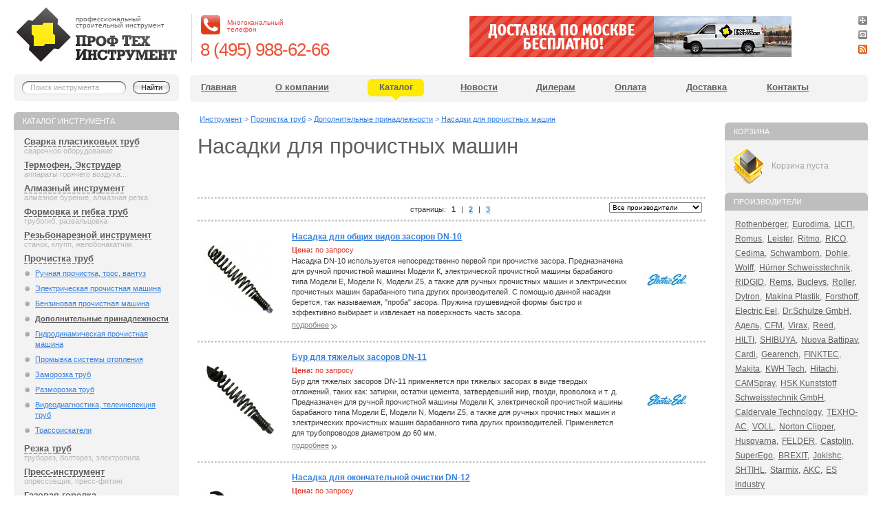

--- FILE ---
content_type: text/html; charset=windows-1251
request_url: http://www.tool-pro.ru/prochistka-trub/dopolnitelnye-prinadlezhnosti/nasadki-dlja-prochistnyh-mashin/
body_size: 65864
content:




<!DOCTYPE html PUBLIC "-//W3C//DTD XHTML 1.0 Strict//EN" "http://www.w3.org/TR/xhtml1/DTD/xhtml1-strict.dtd">
<html xmlns="http://www.w3.org/1999/xhtml">
<head>
<title>Насадки для прочистных машин - Проф Тех Инструмент</title>
<meta http-equiv="Content-Type" content="text/html; charset=windows-1251" />
<meta http-equiv="Content-Script-Type" content="text/javascript" />
<meta http-equiv="Content-Style-Type" content="text/css" />
<meta name="keywords" content="Насадки для прочистных машин, Прочистка труб, Дополнительные принадлежности,  Дополнительные принадлежности, Прочистка труб,  прочистка, прочистка труб,  прочистка канализации, канализационная прочистка, прочистка канализационных труб, прочистка трубопроводов, прочистка засоров, оборудование прочистка канализации, прочистка канализации машина. ">
<meta name="description" content="Прочистка труб: В этом разделе представлено обрудование для устранения засоров в трубах: прочистка, прочистка труб,  прочистка канализации, канализационная прочистка, прочистка канализационных труб, прочистка трубопроводов, прочистка засоров. Дополнительные принадлежности:  Насадки для прочистных машин:">
<meta name="apple-mobile-web-app-title" content="Проф Тех Инструмент">
<meta name="application-name" content="Проф Тех Инструмент">
<meta name="msapplication-TileColor" content="#ffffff">
<meta name="theme-color" content="#ffffff">
<link rel="apple-touch-icon" sizes="180x180" href="/apple-touch-icon.png">
<link rel="icon" type="image/png" sizes="32x32" href="/favicon-32x32.png">
<link rel="icon" type="image/png" sizes="16x16" href="/favicon-16x16.png">
<link rel="manifest" href="/site.webmanifest">
<link rel="mask-icon" href="/safari-pinned-tab.svg" color="#000000">
<link rel="stylesheet" type="text/css" href="http://www.tool-pro.ru/css/style.css?v=24012017-1" />
<!--[if lte IE 8]><link rel="stylesheet" type="text/css" href="http://www.tool-pro.ru/css/ie8.css" /><![endif]-->
<!--[if lte IE 7]><link rel="stylesheet" type="text/css" href="http://www.tool-pro.ru/css/ie7.css" /><![endif]-->
<!--[if lte IE 6]><link rel="stylesheet" type="text/css" href="http://www.tool-pro.ru/css/ie6.css" /><![endif]-->
<link type="application/rss+xml" rel="alternate" title="Проф Тех Инструмент - Новости" href="http://www.tool-pro.ru/rss/news.rss" />
<script type="text/javascript" src="http://www.tool-pro.ru/js/jquery-1.3.2.min.js?v=24012017-1"></script>

<script src="https://challenges.cloudflare.com/turnstile/v0/api.js" defer></script>
</head>
<body>
    <script type="application/javascript">
      // Mango Office
      (function(w, d, u, i, o, s, p) {
        if (d.getElementById(i)) { return; } w['MangoObject'] = o;
        w[o] = w[o] || function() { (w[o].q = w[o].q || []).push(arguments) }; w[o].u = u; w[o].t = 1 * new Date();
        s = d.createElement('script'); s.async = 1; s.id = i; s.src = u;
        p = d.getElementsByTagName('script')[0]; p.parentNode.insertBefore(s, p);
      }(window, document, '//widgets.mango-office.ru/widgets/mango.js', 'mango-js', 'mgo'));
      mgo({calltracking: {id: 18674, elements: [{"selector":".ya-phone"}]}});
      // End Mango Office
    </script>
    <!-- МХ -->
	<div class="container">

		<!-- header -->
		<table class="topTab">
			<tr>
				<!-- logo, phone number -->
				<td valign="top" class="toptd1">
					<div class="logoDiv">
						<a href="http://www.tool-pro.ru/"><img src="http://www.tool-pro.ru/img/logo.jpg" alt="Проф Тех Инструмент" title="Проф Тех Инструмент" class="logo" /></a>
						<div class="ltxtDiv">
							<p class="logoTxt">профессиональный<br />строительный инструмент</p>
							<!-- div class="logotxt"></div -->
							<img src="http://www.tool-pro.ru/img/logotxt.jpg" alt="Проф Тех Инструмент" title="Проф Тех Инструмент" class="logotxt" />
						</div>
					</div>
				</td>
				<td valign="top" class="vline1"><img src="http://www.tool-pro.ru/img/vline.jpg" alt="" class="vline" /></td>
				<td valign="top" class="phoneTd">
					<div class="phoneDiv">
						<img src="http://www.tool-pro.ru/img/icon_phone.jpg" alt="" />
						<p class="redTxt">Многоканальный<br />телефон</p>
						<p id="number" class="num ya-phone">8 (495) 988-62-66</p>
					</div>
					<!-- end logo, phone number -->

				</td>

				<!-- banner -->
				<td valign="top" class="toptd2">

				<table>
					<tr><td class="width1">&nbsp;</td>
					<td class="widthimg"><script type="text/javascript" src="http://www.tool-pro.ru/js/bn.php?pos=1"></script></td>
					<td class="width2">&nbsp;</td></tr>
				</table>

				</td>
				<!-- end banner -->

				<td valign="top" align="right" class="toptd3">
					<noindex>
						<div>
						<a href="http://www.tool-pro.ru/search.html" rel="nofollow"><img src="http://www.tool-pro.ru/img/icon1.jpg" alt="Поиск" /></a>
						<a href="mailto:info@tool-pro.ru" rel="nofollow"><img src="http://www.tool-pro.ru/img/icon2.jpg" alt="Письмо" /></a>
						<a href="http://www.tool-pro.ru/rss/news.rss" rel="nofollow"><img src="http://www.tool-pro.ru/img/icon_rss.jpg" alt="RSS" /></a>
						</div>
					</noindex>
				</td>
			</tr>
		</table>
		<!-- end header -->

		<table class="topTab" id="sbar">
			<tr>
				<td valign="top" class="std">

					<!-- search -->
					<div class="lightBlue">
						<div class="lightBlueL">
							<div class="lightBlueR">
								<form action="http://www.tool-pro.ru/search.html" class="form">
									<p class="sfieldBack"><input name="q" type="text" class="sfield" value="Поиск инструмента" onfocus='if (this.value=="Поиск инструмента") this.value=""' onblur='if (this.value=="") this.value="Поиск инструмента"'/></p>
									<p><input type="submit" class="sbutn" value="Найти" /></p>
								</form>
							</div>
						</div>
					</div>
					<!-- end search -->

				</td>
				<td valign="top" class="menutd">

					<!-- menu -->
					<div class="lightBlue"><div class="lightBlueL"><div class="lightBlueR">
						<table class="menuTab" id="menuTab">
							<tr>
		                        <td valign="top"><div class="link1"><a href="http://www.tool-pro.ru">Главная</a></div></td><td style="width:5%"></td><td valign="top"><a href="http://www.tool-pro.ru/about/">О компании</a></td><td style="width:5%"></td><td valign="top"><div id="active" class="moRep"><div class="moL"><div class="moR"><div class="moC"><a href="http://www.tool-pro.ru/instrument/">Каталог</a></div></div></div></div></td><td style="width:5%"></td><td valign="top"><a href="http://www.tool-pro.ru/news/">Новости</a></td><td style="width:5%"></td><td valign="top"><a href="http://www.tool-pro.ru/dileram/">Дилерам</a></td><td style="width:5%"></td><td valign="top"><a href="http://www.tool-pro.ru/payment/">Оплата</a></td><td style="width:5%"></td><td valign="top"><a href="http://www.tool-pro.ru/dostavka/">Доставка</a></td><td style="width:5%"></td><td valign="top"><a href="http://www.tool-pro.ru/contact/">Контакты</a></td><td style="width:5%"></td>
							</tr>
						</table>
					</div></div></div>
					<!-- end menu -->

				</td>
			</tr>
		</table>

		<table id="mainTab">
			<tr>
				<!-- left column -->
				<td valign="top" id="leftCol">
					<div class="lwidth">
		            
				<!-- Catalogue -->
				<div class="grey"><div class="greyL"><div class="greyR">
					<p class="hdln">Каталог инструмента</p>
				</div></div></div>
				<div class="back"><div class="cornL"><div class="cornR">
					<div class="divStyle">
						<ul class="mainList">
                            <li><a href='http://www.tool-pro.ru/svarka/' class='cat'>Сварка пластиковых труб</a></li><p class='grey_txt' style='display:block;'>сварочное оборудование</p><li><a href='http://www.tool-pro.ru/termofen-ekstruder/' class='cat'>Термофен, Экструдер</a></li><p class='grey_txt' style='display:block;'>аппараты горячего воздуха...</p><li><a href='http://www.tool-pro.ru/almaznyj-instrument/' class='cat'>Алмазный инструмент</a></li><p class='grey_txt' style='display:block;'>алмазное бурение, алмазная резка</p><li><a href='http://www.tool-pro.ru/gibka-trub/' class='cat'>Формовка и гибка труб</a></li><p class='grey_txt' style='display:block;'>трубогиб, развальцовка</p><li><a href='http://www.tool-pro.ru/rezbonareznoj-instrument/' class='cat'>Резьбонарезной инструмент</a></li><p class='grey_txt' style='display:block;'>станок, клупп, желобонакатчик</p><li><a href='http://www.tool-pro.ru/prochistka-trub/' class='cat'>Прочистка труб</a></li><p class='grey_txt' style='display:none;'>прочистная машина, телеинспекция</p><ul class='list' id='ct154'><li><a href='http://www.tool-pro.ru/prochistka-trub/ruchnaja-prochistka-tros-vertushka/'>Ручная прочистка, трос, вантуз</a></li><li><a href='http://www.tool-pro.ru/prochistka-trub/elektricheskaja-prochistnaja-mashina/'>Электрическая прочистная машина</a></li><li><a href='http://www.tool-pro.ru/prochistka-trub/benzinovaja-prochistnaja-mashina/'>Бензиновая прочистная машина</a></li><li><strong><a href='http://www.tool-pro.ru/prochistka-trub/dopolnitelnye-prinadlezhnosti/'>Дополнительные принадлежности</a></strong></li><li><a href='http://www.tool-pro.ru/prochistka-trub/gidrodinamicheskaja-prochistnaja-mashina/'>Гидродинамическая прочистная машина</a></li><li><a href='http://www.tool-pro.ru/prochistka-trub/promyvka-sistemy-otoplenija/'>Промывка системы отопления</a></li><li><a href='http://www.tool-pro.ru/prochistka-trub/zamorozka-trub/'>Заморозка труб</a></li><li><a href='http://www.tool-pro.ru/prochistka-trub/razmorozka-trub/'>Разморозка труб</a></li><li><a href='http://www.tool-pro.ru/prochistka-trub/videodiagnostika-teleinspekcija-trub/'>Видеодиагностика, телеинспекция труб</a></li><li><a href='http://www.tool-pro.ru/prochistka-trub/trassoiskatel/'>Трассоискатели</a></li></ul><li><a href='http://www.tool-pro.ru/rezka-trub/' class='cat'>Резка труб</a></li><p class='grey_txt' style='display:block;'>труборез, болторез, электропила</p><li><a href='http://www.tool-pro.ru/press-instrument/' class='cat'>Пресс-инструмент</a></li><p class='grey_txt' style='display:block;'>опрессовщик, пресс-фитинг</p><li><a href='http://www.tool-pro.ru/gazovaja-gorelka/' class='cat'>Газовая горелка</a></li><p class='grey_txt' style='display:block;'>припой, горелка, сварочный пост</p><li><a href='http://www.tool-pro.ru/ustrojstvo-polov/' class='cat'>Устройство полов</a></li><p class='grey_txt' style='display:block;'>инструмент для пола</p><li><a href='http://www.tool-pro.ru/santehnicheskij-instrument/' class='cat'>Сантехнический инструмент</a></li><p class='grey_txt' style='display:block;'>трубный ключ, тиски, газовый ключ</p><li><a href='http://www.tool-pro.ru/ruchnoj-instrument/' class='cat'>Ручной инструмент</a></li><p class='grey_txt' style='display:block;'>магнитный уровень, плоскогубцы...</p><li><a href='http://www.tool-pro.ru/klimaticheskoe-oborudovanie/' class='cat'>Климатическое оборудование</a></li><p class='grey_txt' style='display:block;'>вакуумный насос, коллектор, шланги</p><li><a href='http://www.tool-pro.ru/almaznye-koronki-diski/' class='cat'>Алмазные коронки, диски</a></li><p class='grey_txt' style='display:block;'>алмазный канат, фрезы, сегменты</p>
						</ul>
                    </div>
				</div></div></div>
				<!-- end Catalogue -->
                
            
			<div class="grey height"><div class="greyL"><div class="greyR">
				<p class="hdln">Мы принимаем пластиковые карты</p>
			</div></div></div>
			<div class="back"><div class="cornL"><div class="cornR">

				<div class="divStyle2 fix">
	     
              
<a href="http://www.tool-pro.ru/payment/" class=ss target=_blank><img src="http://www.tool-pro.ru/img/oplata-kartoi.jpg" alt="Оплата пластиковой картой"></a>
<div class=valut><a href="http://www.tool-pro.ru/payment/" class=ss target=_blank>Другие способы оплаты >></a> </div> </div>

</div>
			</div></div></div>

                      
            
 
			<!-- News -->
				<div class="grey height"><div class="greyL"><div class="greyR">
					<p class="hdln">Новости</p>
				</div></div></div>
				<div class="back"><div class="cornL"><div class="cornR2">

					<div class="divStyle2">
                              <p class="date">31.08.2017</p><a href="http://www.tool-pro.ru/news/akcija-skidka-30-na-almaznye-ustanovki-shibuya-rekon.html" class="nlinkStyle">Акция! Скидка 30% на алмазные установки SHIBUYA, REKON</a>
<p class="date">14.05.2017</p><a href="http://www.tool-pro.ru/news/kruglyj-stol-po-almaznym-tehnologijam-v-stroitelstve.html" class="nlinkStyle">Круглый стол по алмазным технологиям в строительстве</a>
<p class="date">15.07.2015</p><a href="http://www.tool-pro.ru/news/demonstracija-almaznyh-ustanovok-shibuya-na-vashem-obekte.html" class="nlinkStyle">Демонстрация алмазных установок SHIBUYA на Вашем объекте</a>
<p class="date">01.06.2015</p><a href="http://www.tool-pro.ru/news/akcija-na-ustanovki-almaznogo-sverlenija-shibuya.html" class="nlinkStyle">Акция на установки алмазного сверления SHIBUYA из Японии!</a>
<p class="date">10.04.2015</p><a href="http://www.tool-pro.ru/news/shibuya-na-vystavke-sat-2015.html" class="nlinkStyle">SHIBUYA на выставке САТ-2015</a>

					</div>
					<div class="whiteLine"></div>
					<div class="allnews"><a href="http://www.tool-pro.ru/news/">Все новости</a><img src="http://www.tool-pro.ru/img/mark_arrow.gif" alt="" class="arrow" /><a href="http://www.tool-pro.ru/rss/news.rss"><img src="http://www.tool-pro.ru/img/icon_rss.jpg" alt="" class="rss" /></a><a href="http://www.tool-pro.ru/rss/news.rss">RSS-лента</a></div>

				</div></div></div>
				<!-- end News -->

					</div>
				</td>
				<!-- end left column -->

				<!-- middle column -->
				<td valign="top" class="middleCol">
		        <!-- хлебные крошки -->
					<div class="wayFinder">
						<a href="http://www.tool-pro.ru/">Инструмент</a> &gt; <a href="http://www.tool-pro.ru/prochistka-trub/">Прочистка труб</a> &gt; <a href="http://www.tool-pro.ru/prochistka-trub/dopolnitelnye-prinadlezhnosti/">Дополнительные принадлежности</a> &gt; <a href="http://www.tool-pro.ru/prochistka-trub/dopolnitelnye-prinadlezhnosti/nasadki-dlja-prochistnyh-mashin/">Насадки для прочистных машин</a> 
					</div><!-- Список инструментов в выбранной ветке продукции -->
					 <div class="choosedToolList">
							    <h1>Насадки для прочистных машин</h1>
							    <br />
					    <div class="paginatorTop">
								    <form action="http://www.tool-pro.ru/prochistka-trub/dopolnitelnye-prinadlezhnosti/nasadki-dlja-prochistnyh-mashin/" method="GET"><select name="prodid" onchange="this.form.submit();">
						<option value="">Все производители</option><option value="27">ADR Tech</option><option value="32">Electric Eel</option>     </select></form><div>страницы:  <strong>1</strong> | <a href="http://www.tool-pro.ru/prochistka-trub/dopolnitelnye-prinadlezhnosti/nasadki-dlja-prochistnyh-mashin/?p=1">2</a> | <a href="http://www.tool-pro.ru/prochistka-trub/dopolnitelnye-prinadlezhnosti/nasadki-dlja-prochistnyh-mashin/?p=2">3</a></div>     </div>
						    <!-- тулза -->
						    <table class="item" width="100%"><tr>
							<td class="pic">
							    <a href="http://www.tool-pro.ru/prochistka-trub/dopolnitelnye-prinadlezhnosti/nasadki-dlja-prochistnyh-mashin/dn-10.html" title="Насадка для общих видов засоров DN-10"><img src="http://www.tool-pro.ru/i/items/1313.small.jpg" alt="Насадка для общих видов засоров DN-10" title="Насадка для общих видов засоров DN-10" border=0 /></a>
							</td>
							<td class="txt" >
							    <a href="http://www.tool-pro.ru/prochistka-trub/dopolnitelnye-prinadlezhnosti/nasadki-dlja-prochistnyh-mashin/dn-10.html">Насадка для общих видов засоров DN-10</a>
							    <div class="itemPrice"><b>Цена:</b> по запросу</div>
							    Насадка DN-10 используется непосредственно первой при прочистке засора. Предназначена для ручной прочистной машины Модели К, электрической прочистной машины барабаного типа Модели Е, Модели N, Модели Z5, а также для ручных прочистных машин и электрических прочистных машин барабанного типа других производителей. С помощью данной насадки берется, так называемая, &quot;проба&quot; засора. Пружина грушевидной формы быстро и эффективно выбирает и извлекает на поверхность часть засора.<br />
							    <div class="pdr"><a href="http://www.tool-pro.ru/prochistka-trub/dopolnitelnye-prinadlezhnosti/nasadki-dlja-prochistnyh-mashin/dn-10.html">подробнее</a></div>
							</td>
							<td class="vendorLogo" width=130>
							    <a href="http://www.tool-pro.ru/electric-eel/"><img src="http://www.tool-pro.ru/i/producers/32.small.jpg" alt="Electric Eel" border=0 /></a>
							</td>
						    </tr></table>
							
						    <!-- тулза -->
						    <table class="item" width="100%"><tr>
							<td class="pic">
							    <a href="http://www.tool-pro.ru/prochistka-trub/dopolnitelnye-prinadlezhnosti/nasadki-dlja-prochistnyh-mashin/dn-11.html" title="Бур для тяжелых засоров DN-11"><img src="http://www.tool-pro.ru/i/items/1314.small.jpg" alt="Бур для тяжелых засоров DN-11" title="Бур для тяжелых засоров DN-11" border=0 /></a>
							</td>
							<td class="txt" >
							    <a href="http://www.tool-pro.ru/prochistka-trub/dopolnitelnye-prinadlezhnosti/nasadki-dlja-prochistnyh-mashin/dn-11.html">Бур для тяжелых засоров DN-11</a>
							    <div class="itemPrice"><b>Цена:</b> по запросу</div>
							    Бур для тяжелых засоров DN-11 применяется при тяжелых засорах в виде твердых отложений, таких как: затирки, остатки цемента, затвердевший жир, гвозди, проволока и т. д. Предназначен для ручной прочистной машины Модели К, электрической прочистной машины барабаного типа Модели Е, Модели N, Модели Z5, а также для ручных прочистных машин и электрических прочистных машин барабанного типа других производителей. Применяется для трубопроводов диаметром до 60 мм. <br />
							    <div class="pdr"><a href="http://www.tool-pro.ru/prochistka-trub/dopolnitelnye-prinadlezhnosti/nasadki-dlja-prochistnyh-mashin/dn-11.html">подробнее</a></div>
							</td>
							<td class="vendorLogo" width=130>
							    <a href="http://www.tool-pro.ru/electric-eel/"><img src="http://www.tool-pro.ru/i/producers/32.small.jpg" alt="Electric Eel" border=0 /></a>
							</td>
						    </tr></table>
							
						    <!-- тулза -->
						    <table class="item" width="100%"><tr>
							<td class="pic">
							    <a href="http://www.tool-pro.ru/prochistka-trub/dopolnitelnye-prinadlezhnosti/nasadki-dlja-prochistnyh-mashin/dn-12.html" title="Насадка для окончательной очистки DN-12"><img src="http://www.tool-pro.ru/i/items/1318.small.jpg" alt="Насадка для окончательной очистки DN-12" title="Насадка для окончательной очистки DN-12" border=0 /></a>
							</td>
							<td class="txt" >
							    <a href="http://www.tool-pro.ru/prochistka-trub/dopolnitelnye-prinadlezhnosti/nasadki-dlja-prochistnyh-mashin/dn-12.html">Насадка для окончательной очистки DN-12</a>
							    <div class="itemPrice"><b>Цена:</b> по запросу</div>
							    Насадка для окончательной очистки DN-12 используется после того, как изначальное вскрытие засора уже произошло, для увеличения диаметра проходного отверстия трубопровода. Предназначена для ручной прочистной машины Модели К, электрической прочистной машины барабаного типа Модели Е, Модели N, Модели Z5, а также для ручных прочистных машин и электрических прочистных машин барабанного типа других производителей. Чаще всего применяется вместе с включенной водой, для того чтобы усики насадки продолжали разбивать засор на мелкие части, которые затем вымывались из трубы.<br />
							    <div class="pdr"><a href="http://www.tool-pro.ru/prochistka-trub/dopolnitelnye-prinadlezhnosti/nasadki-dlja-prochistnyh-mashin/dn-12.html">подробнее</a></div>
							</td>
							<td class="vendorLogo" width=130>
							    <a href="http://www.tool-pro.ru/electric-eel/"><img src="http://www.tool-pro.ru/i/producers/32.small.jpg" alt="Electric Eel" border=0 /></a>
							</td>
						    </tr></table>
							
						    <!-- тулза -->
						    <table class="item" width="100%"><tr>
							<td class="pic">
							    <a href="http://www.tool-pro.ru/prochistka-trub/dopolnitelnye-prinadlezhnosti/nasadki-dlja-prochistnyh-mashin/dn-13.html" title="Вытягивающий крюк DN-13"><img src="http://www.tool-pro.ru/i/items/1356.small.jpg" alt="Вытягивающий крюк DN-13" title="Вытягивающий крюк DN-13" border=0 /></a>
							</td>
							<td class="txt" >
							    <a href="http://www.tool-pro.ru/prochistka-trub/dopolnitelnye-prinadlezhnosti/nasadki-dlja-prochistnyh-mashin/dn-13.html">Вытягивающий крюк DN-13</a>
							    <div class="itemPrice"><b>Цена:</b> по запросу</div>
							    Вытягивающий крюк DN-13 используется для вытаскивания объектов (тряпок, ниток, пластиковых бутылок и т. д.) из трубопроводов. Доставание объектов происходит при вращении спирали в положении &quot;Реверс&quot;. Предназначен для ручной прочистной машины &quot;Модели К&quot;, электрической прочистной машины барабаного типа Модели Е, Модели N, Модели Z5, а также для ручных прочистных машин и электрических прочистных машин барабанного типа других производителей.<br />
							    <div class="pdr"><a href="http://www.tool-pro.ru/prochistka-trub/dopolnitelnye-prinadlezhnosti/nasadki-dlja-prochistnyh-mashin/dn-13.html">подробнее</a></div>
							</td>
							<td class="vendorLogo" width=130>
							    <a href="http://www.tool-pro.ru/electric-eel/"><img src="http://www.tool-pro.ru/i/producers/32.small.jpg" alt="Electric Eel" border=0 /></a>
							</td>
						    </tr></table>
							
						    <!-- тулза -->
						    <table class="item" width="100%"><tr>
							<td class="pic">
							    <a href="http://www.tool-pro.ru/prochistka-trub/dopolnitelnye-prinadlezhnosti/nasadki-dlja-prochistnyh-mashin/dn-14.html" title="Бур для труб до 75 мм DN-14"><img src="http://www.tool-pro.ru/i/items/1319.small.jpg" alt="Бур для труб до 75 мм DN-14" title="Бур для труб до 75 мм DN-14" border=0 /></a>
							</td>
							<td class="txt" >
							    <a href="http://www.tool-pro.ru/prochistka-trub/dopolnitelnye-prinadlezhnosti/nasadki-dlja-prochistnyh-mashin/dn-14.html">Бур для труб до 75 мм DN-14</a>
							    <div class="itemPrice"><b>Цена:</b> по запросу</div>
							    Бур DN-14 используется для удаления твердых отложений в трубах диаметром от 50 до 75 мм. Идеально подходит для труб, в которых имеются отложения в виде цемента, затирки, замазки, щебня и т. д. Предназначен для ручной прочистной машины Модели К, электрической прочистной машины барабаного типа Модели Е, Модели N, Модели Z5, а также для ручных прочистных машин и электрических прочистных машин барабанного типа других производителей.
							    <div class="pdr"><a href="http://www.tool-pro.ru/prochistka-trub/dopolnitelnye-prinadlezhnosti/nasadki-dlja-prochistnyh-mashin/dn-14.html">подробнее</a></div>
							</td>
							<td class="vendorLogo" width=130>
							    <a href="http://www.tool-pro.ru/electric-eel/"><img src="http://www.tool-pro.ru/i/producers/32.small.jpg" alt="Electric Eel" border=0 /></a>
							</td>
						    </tr></table>
							
						    <!-- тулза -->
						    <table class="item" width="100%"><tr>
							<td class="pic">
							    <a href="http://www.tool-pro.ru/prochistka-trub/dopolnitelnye-prinadlezhnosti/nasadki-dlja-prochistnyh-mashin/dn-15.html" title="Очищающая насадка для труб до 50 мм DN-15"><img src="http://www.tool-pro.ru/i/items/1320.small.jpg" alt="Очищающая насадка для труб до 50 мм DN-15" title="Очищающая насадка для труб до 50 мм DN-15" border=0 /></a>
							</td>
							<td class="txt" >
							    <a href="http://www.tool-pro.ru/prochistka-trub/dopolnitelnye-prinadlezhnosti/nasadki-dlja-prochistnyh-mashin/dn-15.html">Очищающая насадка для труб до 50 мм DN-15</a>
							    <div class="itemPrice"><b>Цена:</b> по запросу</div>
							    Насадка DN-15 используется для очистки стенок трубопроводов от отложений, таких как: ржавчина, окалина, жир, корни и т. д. Применяется после определения типа засора вторым проходом. Предназначена для ручной прочистной машины Модели К, электрической прочистной машины барабаного типа Модели Е, Модели N, Модели Z5, а также для ручных прочистных машин и электрических прочистных машин барабанного типа других производителей.
							    <div class="pdr"><a href="http://www.tool-pro.ru/prochistka-trub/dopolnitelnye-prinadlezhnosti/nasadki-dlja-prochistnyh-mashin/dn-15.html">подробнее</a></div>
							</td>
							<td class="vendorLogo" width=130>
							    <a href="http://www.tool-pro.ru/electric-eel/"><img src="http://www.tool-pro.ru/i/producers/32.small.jpg" alt="Electric Eel" border=0 /></a>
							</td>
						    </tr></table>
							
						    <!-- тулза -->
						    <table class="item" width="100%"><tr>
							<td class="pic">
							    <a href="http://www.tool-pro.ru/prochistka-trub/dopolnitelnye-prinadlezhnosti/nasadki-dlja-prochistnyh-mashin/dn-16.html" title="Очищающая насадка для труб до 75 мм DN-16"><img src="http://www.tool-pro.ru/i/items/1321.small.jpg" alt="Очищающая насадка для труб до 75 мм DN-16" title="Очищающая насадка для труб до 75 мм DN-16" border=0 /></a>
							</td>
							<td class="txt" >
							    <a href="http://www.tool-pro.ru/prochistka-trub/dopolnitelnye-prinadlezhnosti/nasadki-dlja-prochistnyh-mashin/dn-16.html">Очищающая насадка для труб до 75 мм DN-16</a>
							    <div class="itemPrice"><b>Цена:</b> по запросу</div>
							    Насадка DN-16 используется для очистки стенок трубопроводов от отложений, таких как: ржавчина, окалина, жир, корни и т. д. Применяется после определения типа засора вторым проходом. Предназначена для ручной прочистной машины Модели К, электрической прочистной машины барабаного типа Модели Е, Модели N, Модели Z5, а также для ручных прочистных машин и электрических прочистных машин барабанного типа других производителей.
							    <div class="pdr"><a href="http://www.tool-pro.ru/prochistka-trub/dopolnitelnye-prinadlezhnosti/nasadki-dlja-prochistnyh-mashin/dn-16.html">подробнее</a></div>
							</td>
							<td class="vendorLogo" width=130>
							    <a href="http://www.tool-pro.ru/electric-eel/"><img src="http://www.tool-pro.ru/i/producers/32.small.jpg" alt="Electric Eel" border=0 /></a>
							</td>
						    </tr></table>
							
						    <!-- тулза -->
						    <table class="item" width="100%"><tr>
							<td class="pic">
							    <a href="http://www.tool-pro.ru/prochistka-trub/dopolnitelnye-prinadlezhnosti/nasadki-dlja-prochistnyh-mashin/dh-10.html" title="Насадка для общих видов засоров DH-10"><img src="http://www.tool-pro.ru/i/items/1344.small.jpg" alt="Насадка для общих видов засоров DH-10" title="Насадка для общих видов засоров DH-10" border=0 /></a>
							</td>
							<td class="txt" >
							    <a href="http://www.tool-pro.ru/prochistka-trub/dopolnitelnye-prinadlezhnosti/nasadki-dlja-prochistnyh-mashin/dh-10.html">Насадка для общих видов засоров DH-10</a>
							    <div class="itemPrice"><b>Цена:</b> по запросу</div>
							    Насадка DH-10 используется непосредственно первой при прочистке засора. С помощью данного инструмента берется, так называемая, &quot;проба&quot; засора. Предназначена для электрической прочистной машины барабанного типа Модели S, Модели СТ, Модели Е, а также для электрических прочистных машин барабанного типа других производителей.<br />
							    <div class="pdr"><a href="http://www.tool-pro.ru/prochistka-trub/dopolnitelnye-prinadlezhnosti/nasadki-dlja-prochistnyh-mashin/dh-10.html">подробнее</a></div>
							</td>
							<td class="vendorLogo" width=130>
							    <a href="http://www.tool-pro.ru/electric-eel/"><img src="http://www.tool-pro.ru/i/producers/32.small.jpg" alt="Electric Eel" border=0 /></a>
							</td>
						    </tr></table>
							
						    <!-- тулза -->
						    <table class="item" width="100%"><tr>
							<td class="pic">
							    <a href="http://www.tool-pro.ru/prochistka-trub/dopolnitelnye-prinadlezhnosti/nasadki-dlja-prochistnyh-mashin/dh-10s.html" title="Короткая насадка для общих видов засоров DH-10S"><img src="http://www.tool-pro.ru/i/items/1347.small.jpg" alt="Короткая насадка для общих видов засоров DH-10S" title="Короткая насадка для общих видов засоров DH-10S" border=0 /></a>
							</td>
							<td class="txt" >
							    <a href="http://www.tool-pro.ru/prochistka-trub/dopolnitelnye-prinadlezhnosti/nasadki-dlja-prochistnyh-mashin/dh-10s.html">Короткая насадка для общих видов засоров DH-10S</a>
							    <div class="itemPrice"><b>Цена:</b> по запросу</div>
							    Насадка DH-10S используется для доставания объектов из труб, таких как тряпка, свалявшиеся нитки, пакеты и т. д. Предназначена для электрической прочистной машины барабанного типа Модели S, Модели СТ, Модели Е, а также для электрических прочистных машин барабанного типа других производителей.<br />
							    <div class="pdr"><a href="http://www.tool-pro.ru/prochistka-trub/dopolnitelnye-prinadlezhnosti/nasadki-dlja-prochistnyh-mashin/dh-10s.html">подробнее</a></div>
							</td>
							<td class="vendorLogo" width=130>
							    <a href="http://www.tool-pro.ru/electric-eel/"><img src="http://www.tool-pro.ru/i/producers/32.small.jpg" alt="Electric Eel" border=0 /></a>
							</td>
						    </tr></table>
							
						    <!-- тулза -->
						    <table class="item" width="100%"><tr>
							<td class="pic">
							    <a href="http://www.tool-pro.ru/prochistka-trub/dopolnitelnye-prinadlezhnosti/nasadki-dlja-prochistnyh-mashin/dh-11.html" title="Пружинный бур DH-11"><img src="http://www.tool-pro.ru/i/items/1345.small.jpg" alt="Пружинный бур DH-11" title="Пружинный бур DH-11" border=0 /></a>
							</td>
							<td class="txt" >
							    <a href="http://www.tool-pro.ru/prochistka-trub/dopolnitelnye-prinadlezhnosti/nasadki-dlja-prochistnyh-mashin/dh-11.html">Пружинный бур DH-11</a>
							    <div class="itemPrice"><b>Цена:</b> по запросу</div>
							    Пружинный бур DH-11 применяется при тяжелых засорах в виде твердых отложений, таких как: затирки, остатки цемента, затвердевший жир, гвозди, проволока и т. д. Предназначен для электрической прочистной машины барабанного типа Модели S, Модели СТ, Модели Е, а также для электрических прочистных машин барабанного типа других производителей. Применяется для трубопроводов диаметром до 60 мм.<br />
							    <div class="pdr"><a href="http://www.tool-pro.ru/prochistka-trub/dopolnitelnye-prinadlezhnosti/nasadki-dlja-prochistnyh-mashin/dh-11.html">подробнее</a></div>
							</td>
							<td class="vendorLogo" width=130>
							    <a href="http://www.tool-pro.ru/electric-eel/"><img src="http://www.tool-pro.ru/i/producers/32.small.jpg" alt="Electric Eel" border=0 /></a>
							</td>
						    </tr></table>
							
						    <!-- тулза -->
						    <table class="item" width="100%"><tr>
							<td class="pic">
							    <a href="http://www.tool-pro.ru/prochistka-trub/dopolnitelnye-prinadlezhnosti/nasadki-dlja-prochistnyh-mashin/dh-12.html" title="Пружинный бур для окончательной очистки DH-12"><img src="http://www.tool-pro.ru/i/items/1346.small.jpg" alt="Пружинный бур для окончательной очистки DH-12" title="Пружинный бур для окончательной очистки DH-12" border=0 /></a>
							</td>
							<td class="txt" >
							    <a href="http://www.tool-pro.ru/prochistka-trub/dopolnitelnye-prinadlezhnosti/nasadki-dlja-prochistnyh-mashin/dh-12.html">Пружинный бур для окончательной очистки DH-12</a>
							    <div class="itemPrice"><b>Цена:</b> по запросу</div>
							    Насадка DH-12 для окончательной очистки используется после того, как изначальное вскрытие засора уже произошло, для увеличения диаметра проходного отверстия трубопровода. Предназначена для электрической прочистной машины барабанного типа Модели S, Модели СТ, Модели Е, а также для электрических прочистных машин барабанного типа других производителей.<br />
							    <div class="pdr"><a href="http://www.tool-pro.ru/prochistka-trub/dopolnitelnye-prinadlezhnosti/nasadki-dlja-prochistnyh-mashin/dh-12.html">подробнее</a></div>
							</td>
							<td class="vendorLogo" width=130>
							    <a href="http://www.tool-pro.ru/electric-eel/"><img src="http://www.tool-pro.ru/i/producers/32.small.jpg" alt="Electric Eel" border=0 /></a>
							</td>
						    </tr></table>
							
						    <!-- тулза -->
						    <table class="item" width="100%"><tr>
							<td class="pic">
							    <a href="http://www.tool-pro.ru/prochistka-trub/dopolnitelnye-prinadlezhnosti/nasadki-dlja-prochistnyh-mashin/a-1dc.html" title="Насадка 48 мм для начальной прочистки труб от 75 мм A-1DC"><img src="http://www.tool-pro.ru/i/items/1365.small.jpg" alt="Насадка 48 мм для начальной прочистки труб от 75 мм A-1DC" title="Насадка 48 мм для начальной прочистки труб от 75 мм A-1DC" border=0 /></a>
							</td>
							<td class="txt" >
							    <a href="http://www.tool-pro.ru/prochistka-trub/dopolnitelnye-prinadlezhnosti/nasadki-dlja-prochistnyh-mashin/a-1dc.html">Насадка 48 мм для начальной прочистки труб от 75 мм A-1DC</a>
							    <div class="itemPrice"><b>Цена:</b> по запросу</div>
							    Насадка A-1DC используется для начальной прочистки трубопроводов диаметром от 75 мм и выше. Позволяет удалять твердые отложения, такие как: цемент, затирка, замазка, щебень и т. д. Предназначена для электрической прочистной машины барабанного типа Модели R, Модели D5, для электрической прочистной машины секционного типа Модели С, а также для электрических прочистных машин барабанного и секционного типа других производителей.<br />
							    <div class="pdr"><a href="http://www.tool-pro.ru/prochistka-trub/dopolnitelnye-prinadlezhnosti/nasadki-dlja-prochistnyh-mashin/a-1dc.html">подробнее</a></div>
							</td>
							<td class="vendorLogo" width=130>
							    <a href="http://www.tool-pro.ru/electric-eel/"><img src="http://www.tool-pro.ru/i/producers/32.small.jpg" alt="Electric Eel" border=0 /></a>
							</td>
						    </tr></table>
							
						    <!-- тулза -->
						    <table class="item" width="100%"><tr>
							<td class="pic">
							    <a href="http://www.tool-pro.ru/prochistka-trub/dopolnitelnye-prinadlezhnosti/nasadki-dlja-prochistnyh-mashin/a-2dc.html" title="Насадка 60 мм для начальной прочистки труб 100 мм от засоров A-2DC"><img src="http://www.tool-pro.ru/i/items/1374.small.jpg" alt="Насадка 60 мм для начальной прочистки труб 100 мм от засоров A-2DC" title="Насадка 60 мм для начальной прочистки труб 100 мм от засоров A-2DC" border=0 /></a>
							</td>
							<td class="txt" >
							    <a href="http://www.tool-pro.ru/prochistka-trub/dopolnitelnye-prinadlezhnosti/nasadki-dlja-prochistnyh-mashin/a-2dc.html">Насадка 60 мм для начальной прочистки труб 100 мм от засоров A-2DC</a>
							    <div class="itemPrice"><b>Цена:</b> по запросу</div>
							    Насадка A-2DC используется для начальной прочистки трубопроводов диаметром 100 мм и выше. Позволяет удалять твердые отложения, такие как: цемент, затирка, замазка, щебень и т. д. Предназначена для электрической прочистной машины барабанного типа Модели D5, для электрической прочистной машины секционного типа Модели С, для муниципальной механической прочистной машины секционного типа с бензиновым двигателем Модели 325, для муниципальной гидравлической прочистной машины секционного типа с бензиновым двигателем Модели 800, а также для электрических и бензиновых прочистных машин барабанного и секционного типа других производителей.
							    <div class="pdr"><a href="http://www.tool-pro.ru/prochistka-trub/dopolnitelnye-prinadlezhnosti/nasadki-dlja-prochistnyh-mashin/a-2dc.html">подробнее</a></div>
							</td>
							<td class="vendorLogo" width=130>
							    <a href="http://www.tool-pro.ru/electric-eel/"><img src="http://www.tool-pro.ru/i/producers/32.small.jpg" alt="Electric Eel" border=0 /></a>
							</td>
						    </tr></table>
							
						    <!-- тулза -->
						    <table class="item" width="100%"><tr>
							<td class="pic">
							    <a href="http://www.tool-pro.ru/prochistka-trub/dopolnitelnye-prinadlezhnosti/nasadki-dlja-prochistnyh-mashin/a-2-3dc.html" title="Насадка 75 мм для удаления твердых отложений в трубах от 100 мм A-2-3DC"><img src="http://www.tool-pro.ru/i/items/1383.small.jpg" alt="Насадка 75 мм для удаления твердых отложений в трубах от 100 мм A-2-3DC" title="Насадка 75 мм для удаления твердых отложений в трубах от 100 мм A-2-3DC" border=0 /></a>
							</td>
							<td class="txt" >
							    <a href="http://www.tool-pro.ru/prochistka-trub/dopolnitelnye-prinadlezhnosti/nasadki-dlja-prochistnyh-mashin/a-2-3dc.html">Насадка 75 мм для удаления твердых отложений в трубах от 100 мм A-2-3DC</a>
							    <div class="itemPrice"><b>Цена:</b> по запросу</div>
							    Насадка 75 мм A-2-3DC применяется для удаления твердых и очень твердых отложений в трубах от 100 мм, такие как: цемент, затирка, замазка, щебень и т. д. Предназначена для электрической прочистной машины барабанного типа Модели D5, для электрической прочистной машины секционного типа Модели С, для муниципальной механической прочистной машины секционного типа с бензиновым двигателем Модели 325, для муниципальной гидравлической прочистной машины секционного типа с бензиновым двигателем Модели 800, а также для электрических и бензиновых прочистных машин барабанного и секционного типа других производителей.
							    <div class="pdr"><a href="http://www.tool-pro.ru/prochistka-trub/dopolnitelnye-prinadlezhnosti/nasadki-dlja-prochistnyh-mashin/a-2-3dc.html">подробнее</a></div>
							</td>
							<td class="vendorLogo" width=130>
							    <a href="http://www.tool-pro.ru/electric-eel/"><img src="http://www.tool-pro.ru/i/producers/32.small.jpg" alt="Electric Eel" border=0 /></a>
							</td>
						    </tr></table>
							
						    <!-- тулза -->
						    <table class="item" width="100%"><tr>
							<td class="pic">
							    <a href="http://www.tool-pro.ru/prochistka-trub/dopolnitelnye-prinadlezhnosti/nasadki-dlja-prochistnyh-mashin/a-2-3dcs.html" title="Насадка для удаления ледяных пробок в трубах от 100 мм A-2-3DCS"><img src="http://www.tool-pro.ru/i/items/1384.small.jpg" alt="Насадка для удаления ледяных пробок в трубах от 100 мм A-2-3DCS" title="Насадка для удаления ледяных пробок в трубах от 100 мм A-2-3DCS" border=0 /></a>
							</td>
							<td class="txt" >
							    <a href="http://www.tool-pro.ru/prochistka-trub/dopolnitelnye-prinadlezhnosti/nasadki-dlja-prochistnyh-mashin/a-2-3dcs.html">Насадка для удаления ледяных пробок в трубах от 100 мм A-2-3DCS</a>
							    <div class="itemPrice"><b>Цена:</b> по запросу</div>
							    Насадка A-2-3DCS применяется для удаления ледяных пробок (в промерзших трубах) в трубах от 100 мм. Предназначена для электрической прочистной машины секционного типа Модели С, для муниципальной механической прочистной машины секционного типа с бензиновым двигателем Модели 325, для муниципальной гидравлической прочистной машины секционного типа с бензиновым двигателем Модели 800, а также для электрических и бензиновых прочистных машин секционного типа других производителей.
							    <div class="pdr"><a href="http://www.tool-pro.ru/prochistka-trub/dopolnitelnye-prinadlezhnosti/nasadki-dlja-prochistnyh-mashin/a-2-3dcs.html">подробнее</a></div>
							</td>
							<td class="vendorLogo" width=130>
							    <a href="http://www.tool-pro.ru/electric-eel/"><img src="http://www.tool-pro.ru/i/producers/32.small.jpg" alt="Electric Eel" border=0 /></a>
							</td>
						    </tr></table>
							
						    <!-- тулза -->
						    <table class="item" width="100%"><tr>
							<td class="pic">
							    <a href="http://www.tool-pro.ru/prochistka-trub/dopolnitelnye-prinadlezhnosti/nasadki-dlja-prochistnyh-mashin/hdd-3s.html" title="Насадка 60 мм для тяжелых засоров в трубах до 100 мм HDD-3S"><img src="http://www.tool-pro.ru/i/items/1366.small.jpg" alt="Насадка 60 мм для тяжелых засоров в трубах до 100 мм HDD-3S" title="Насадка 60 мм для тяжелых засоров в трубах до 100 мм HDD-3S" border=0 /></a>
							</td>
							<td class="txt" >
							    <a href="http://www.tool-pro.ru/prochistka-trub/dopolnitelnye-prinadlezhnosti/nasadki-dlja-prochistnyh-mashin/hdd-3s.html">Насадка 60 мм для тяжелых засоров в трубах до 100 мм HDD-3S</a>
							    <div class="itemPrice"><b>Цена:</b> по запросу</div>
							    Насадка 60 мм HDD-3S используется для разрушения тяжелых засоров в трубах диаметром до 100 мм. Предназначена для электрической прочистной машины барабанного типа Модели R, Модели D5, а также для электрических прочистных машин барабанного типа других производителей.<br />
							    <div class="pdr"><a href="http://www.tool-pro.ru/prochistka-trub/dopolnitelnye-prinadlezhnosti/nasadki-dlja-prochistnyh-mashin/hdd-3s.html">подробнее</a></div>
							</td>
							<td class="vendorLogo" width=130>
							    <a href="http://www.tool-pro.ru/electric-eel/"><img src="http://www.tool-pro.ru/i/producers/32.small.jpg" alt="Electric Eel" border=0 /></a>
							</td>
						    </tr></table>
							
						    <!-- тулза -->
						    <table class="item" width="100%"><tr>
							<td class="pic">
							    <a href="http://www.tool-pro.ru/prochistka-trub/dopolnitelnye-prinadlezhnosti/nasadki-dlja-prochistnyh-mashin/hdd-4s.html" title="Насадка 75 мм для тяжелых засоров в трубах до 100 мм HDD-4S"><img src="http://www.tool-pro.ru/i/items/1376.small.jpg" alt="Насадка 75 мм для тяжелых засоров в трубах до 100 мм HDD-4S" title="Насадка 75 мм для тяжелых засоров в трубах до 100 мм HDD-4S" border=0 /></a>
							</td>
							<td class="txt" >
							    <a href="http://www.tool-pro.ru/prochistka-trub/dopolnitelnye-prinadlezhnosti/nasadki-dlja-prochistnyh-mashin/hdd-4s.html">Насадка 75 мм для тяжелых засоров в трубах до 100 мм HDD-4S</a>
							    <div class="itemPrice"><b>Цена:</b> по запросу</div>
							    Насадка 75 мм HDD-4S используется для удаления тяжелых засоров в трубах 100 мм. Эффективна при удалении корней, остатков деревьев, стеклянных и пластиковых бутылок, щебня и других видов подобных засоров. Предназначена для электрической прочистной машины барабанного типа Модели D5, для электрической прочистной машины секционного типа Модели С, для муниципальной механической прочистной машины секционного типа с бензиновым двигателем Модели 325, для муниципальной гидравлической прочистной машины секционного типа с бензиновым двигателем Модели 800, а также для электрических и бензиновых прочистных машин барабанного и секционного типа других производителей.
							    <div class="pdr"><a href="http://www.tool-pro.ru/prochistka-trub/dopolnitelnye-prinadlezhnosti/nasadki-dlja-prochistnyh-mashin/hdd-4s.html">подробнее</a></div>
							</td>
							<td class="vendorLogo" width=130>
							    <a href="http://www.tool-pro.ru/electric-eel/"><img src="http://www.tool-pro.ru/i/producers/32.small.jpg" alt="Electric Eel" border=0 /></a>
							</td>
						    </tr></table>
							
						    <!-- тулза -->
						    <table class="item" width="100%"><tr>
							<td class="pic">
							    <a href="http://www.tool-pro.ru/prochistka-trub/dopolnitelnye-prinadlezhnosti/nasadki-dlja-prochistnyh-mashin/hdd-5s.html" title="Насадка 130 мм для тяжелых засоров в трубах до 150 мм HDD-5S"><img src="http://www.tool-pro.ru/i/items/1387.small.jpg" alt="Насадка 130 мм для тяжелых засоров в трубах до 150 мм HDD-5S" title="Насадка 130 мм для тяжелых засоров в трубах до 150 мм HDD-5S" border=0 /></a>
							</td>
							<td class="txt" >
							    <a href="http://www.tool-pro.ru/prochistka-trub/dopolnitelnye-prinadlezhnosti/nasadki-dlja-prochistnyh-mashin/hdd-5s.html">Насадка 130 мм для тяжелых засоров в трубах до 150 мм HDD-5S</a>
							    <div class="itemPrice"><b>Цена:</b> по запросу</div>
							    Насадка 130 мм HDD-5S используется для разрушения тяжелых засоров в трубах диаметром до 150 мм. Предназначена для электрической прочистной машины барабанного типа Модели D5, для электрической прочистной машины секционного типа Модели С, для муниципальной механической прочистной машины секционного типа с бензиновым двигателем Модели 325, для муниципальной гидравлической прочистной машины секционного типа с бензиновым двигателем Модели 800, а также для электрических и бензиновых прочистных машин барабанного и секционного типа других производителей.
							    <div class="pdr"><a href="http://www.tool-pro.ru/prochistka-trub/dopolnitelnye-prinadlezhnosti/nasadki-dlja-prochistnyh-mashin/hdd-5s.html">подробнее</a></div>
							</td>
							<td class="vendorLogo" width=130>
							    <a href="http://www.tool-pro.ru/electric-eel/"><img src="http://www.tool-pro.ru/i/producers/32.small.jpg" alt="Electric Eel" border=0 /></a>
							</td>
						    </tr></table>
							
						    <!-- тулза -->
						    <table class="item" width="100%"><tr>
							<td class="pic">
							    <a href="http://www.tool-pro.ru/prochistka-trub/dopolnitelnye-prinadlezhnosti/nasadki-dlja-prochistnyh-mashin/hdd-7s.html" title="Насадка 180 мм для тяжелых засоров в трубах до 200 мм HDD-7S"><img src="http://www.tool-pro.ru/i/items/1388.small.jpg" alt="Насадка 180 мм для тяжелых засоров в трубах до 200 мм HDD-7S" title="Насадка 180 мм для тяжелых засоров в трубах до 200 мм HDD-7S" border=0 /></a>
							</td>
							<td class="txt" >
							    <a href="http://www.tool-pro.ru/prochistka-trub/dopolnitelnye-prinadlezhnosti/nasadki-dlja-prochistnyh-mashin/hdd-7s.html">Насадка 180 мм для тяжелых засоров в трубах до 200 мм HDD-7S</a>
							    <div class="itemPrice"><b>Цена:</b> по запросу</div>
							    Насадка 180 мм HDD-7S используется для разрушения тяжелых засоров в трубах диаметром до 200 мм. Предназначена для электрической прочистной машины секционного типа Модели С, для муниципальной механической прочистной машины секционного типа с бензиновым двигателем Модели 325, для муниципальной гидравлической прочистной машины секционного типа с бензиновым двигателем Модели 800, а также для электрических и бензиновых прочистных машин секционного типа других производителей.<br />
							    <div class="pdr"><a href="http://www.tool-pro.ru/prochistka-trub/dopolnitelnye-prinadlezhnosti/nasadki-dlja-prochistnyh-mashin/hdd-7s.html">подробнее</a></div>
							</td>
							<td class="vendorLogo" width=130>
							    <a href="http://www.tool-pro.ru/electric-eel/"><img src="http://www.tool-pro.ru/i/producers/32.small.jpg" alt="Electric Eel" border=0 /></a>
							</td>
						    </tr></table>
							
						    <!-- тулза -->
						    <table class="item" width="100%"><tr>
							<td class="pic">
							    <a href="http://www.tool-pro.ru/prochistka-trub/dopolnitelnye-prinadlezhnosti/nasadki-dlja-prochistnyh-mashin/uc-3.html" title="Насадка 55 мм С-образная для труб 75 мм UC-3"><img src="http://www.tool-pro.ru/i/items/1411.small.jpg" alt="Насадка 55 мм С-образная для труб 75 мм UC-3" title="Насадка 55 мм С-образная для труб 75 мм UC-3" border=0 /></a>
							</td>
							<td class="txt" >
							    <a href="http://www.tool-pro.ru/prochistka-trub/dopolnitelnye-prinadlezhnosti/nasadki-dlja-prochistnyh-mashin/uc-3.html">Насадка 55 мм С-образная для труб 75 мм UC-3</a>
							    <div class="itemPrice"><b>Цена:</b> по запросу</div>
							    Насадка 55 мм С-образная UC-3 применяется для засоренных жиром трубопроводов диаметром 75 мм. Также ее можно применять при засорах, вызванных прорастанием корней деревьев и при окончательной очистке, поскольку эта насадка позволяет очистить трубы до состояния новой трубы. Предназначена для электрической прочистной машины барабанного типа Модели D5, а также для электрических прочистных машин барабанного типа других производителей.
							    <div class="pdr"><a href="http://www.tool-pro.ru/prochistka-trub/dopolnitelnye-prinadlezhnosti/nasadki-dlja-prochistnyh-mashin/uc-3.html">подробнее</a></div>
							</td>
							<td class="vendorLogo" width=130>
							    <a href="http://www.tool-pro.ru/electric-eel/"><img src="http://www.tool-pro.ru/i/producers/32.small.jpg" alt="Electric Eel" border=0 /></a>
							</td>
						    </tr></table>
							
						    <!-- тулза -->
						    <table class="item" width="100%"><tr>
							<td class="pic">
							    <a href="http://www.tool-pro.ru/prochistka-trub/dopolnitelnye-prinadlezhnosti/nasadki-dlja-prochistnyh-mashin/u-3.html" title="Насадка 60 мм для очистки от жира труб до 75 мм U-3"><img src="http://www.tool-pro.ru/i/items/1395.small.jpg" alt="Насадка 60 мм для очистки от жира труб до 75 мм U-3" title="Насадка 60 мм для очистки от жира труб до 75 мм U-3" border=0 /></a>
							</td>
							<td class="txt" >
							    <a href="http://www.tool-pro.ru/prochistka-trub/dopolnitelnye-prinadlezhnosti/nasadki-dlja-prochistnyh-mashin/u-3.html">Насадка 60 мм для очистки от жира труб до 75 мм U-3</a>
							    <div class="itemPrice"><b>Цена:</b> по запросу</div>
							    Насадка 60 мм U-3 применяется для засоренных жиром трубопроводов диаметром 75 мм. Также ее можно применять при засорах, вызванных прорастанием корней деревьев, и при окончательной очистке, поскольку эта насадка позволяет очистить трубы до состояния новой трубы. Предназначена для электрической прочистной машины барабанного типа Модели D5, для электрической прочистной машины секционного типа Модели С, а также для электрических прочистных машин барабанного и секционного типа других производителей.
							    <div class="pdr"><a href="http://www.tool-pro.ru/prochistka-trub/dopolnitelnye-prinadlezhnosti/nasadki-dlja-prochistnyh-mashin/u-3.html">подробнее</a></div>
							</td>
							<td class="vendorLogo" width=130>
							    <a href="http://www.tool-pro.ru/electric-eel/"><img src="http://www.tool-pro.ru/i/producers/32.small.jpg" alt="Electric Eel" border=0 /></a>
							</td>
						    </tr></table>
							
						    <!-- тулза -->
						    <table class="item" width="100%"><tr>
							<td class="pic">
							    <a href="http://www.tool-pro.ru/prochistka-trub/dopolnitelnye-prinadlezhnosti/nasadki-dlja-prochistnyh-mashin/u-4.html" title="Насадка 90 мм для очистки от жира труб до 100 мм U-4"><img src="http://www.tool-pro.ru/i/items/1399.small.jpg" alt="Насадка 90 мм для очистки от жира труб до 100 мм U-4" title="Насадка 90 мм для очистки от жира труб до 100 мм U-4" border=0 /></a>
							</td>
							<td class="txt" >
							    <a href="http://www.tool-pro.ru/prochistka-trub/dopolnitelnye-prinadlezhnosti/nasadki-dlja-prochistnyh-mashin/u-4.html">Насадка 90 мм для очистки от жира труб до 100 мм U-4</a>
							    <div class="itemPrice"><b>Цена:</b> по запросу</div>
							    Насадка 90 мм U-4 применяется для сильно засоренных жиром трубопроводов диаметром 100 мм. Также ее можно применять при засорах, вызванных прорастанием корней деревьев и при окончательной очистки, поскольку эта насадка позволяет очистить трубы до состояния новой трубы. Предназначена для электрической прочистной машины барабанного типа Модели D5, для электрической прочистной машины секционного типа Модели С, а также для электрических прочистных машин барабанного и секционного типа других производителей.
							    <div class="pdr"><a href="http://www.tool-pro.ru/prochistka-trub/dopolnitelnye-prinadlezhnosti/nasadki-dlja-prochistnyh-mashin/u-4.html">подробнее</a></div>
							</td>
							<td class="vendorLogo" width=130>
							    <a href="http://www.tool-pro.ru/electric-eel/"><img src="http://www.tool-pro.ru/i/producers/32.small.jpg" alt="Electric Eel" border=0 /></a>
							</td>
						    </tr></table>
							 <div class="paginatorBott">
						<form action="http://www.tool-pro.ru/prochistka-trub/dopolnitelnye-prinadlezhnosti/nasadki-dlja-prochistnyh-mashin/" method="GET"><select name="prodid" onchange="this.form.submit();">
						<option value="">Все производители</option><option value="27">ADR Tech</option><option value="32">Electric Eel</option>     </select></form><div>страницы:  <strong>1</strong> | <a href="http://www.tool-pro.ru/prochistka-trub/dopolnitelnye-prinadlezhnosti/nasadki-dlja-prochistnyh-mashin/?p=1">2</a> | <a href="http://www.tool-pro.ru/prochistka-trub/dopolnitelnye-prinadlezhnosti/nasadki-dlja-prochistnyh-mashin/?p=2">3</a></div>
				</div>  </div>
					<!-- хлебные крошки -->
						    <div class="wayFinder">
							    <a href="http://www.tool-pro.ru/">Инструмент</a> &gt; <a href="http://www.tool-pro.ru/prochistka-trub/">Прочистка труб</a> &gt; <a href="http://www.tool-pro.ru/prochistka-trub/dopolnitelnye-prinadlezhnosti/">Дополнительные принадлежности</a> &gt; <a href="http://www.tool-pro.ru/prochistka-trub/dopolnitelnye-prinadlezhnosti/nasadki-dlja-prochistnyh-mashin/">Насадки для прочистных машин</a> 
						    </div>
				</td>
				<!-- end middle column -->

				<!-- right column --><noindex>
				<td valign="top" id="rightCol">
		            
            <!-- Basket -->
			<div class="grey height"><div class="greyL"><div class="greyR">
				<p class="hdln">Корзина</p>
			</div></div></div>
			<div class="back"><div class="cornL"><div class="cornR">

				<div class="baskDiv" id="basket-block">
					<img src="/i/img_basket.png" alt="" class="basket" />
			<p class="empty">Корзина пуста</p>
				</div>

			</div></div></div>
			<!-- end Basket -->
            <!-- Producers -->
			<div class="grey"><div class="greyL"><div class="greyR">
				<p class="hdln">Производители</p>
			</div></div></div>
			<div class="back"><div class="cornL"><div class="cornR">

				<div class="divStyle fix">
                  <a href="http://www.tool-pro.ru/rothenberger/" title="Rothenberger (Германия)">Rothenberger,</a> <a href="http://www.tool-pro.ru/eurodima/" title="Eurodima (Австрия)">Eurodima,</a> <a href="http://www.tool-pro.ru/csp/" title="ЦСП (Германия)">ЦСП,</a> <a href="http://www.tool-pro.ru/romus/" title="Romus (Франция)">Romus,</a> <a href="http://www.tool-pro.ru/leister/" title="Leister (Швейцария)">Leister,</a> <a href="http://www.tool-pro.ru/ritmo/" title="Ritmo (Италия)">Ritmo,</a> <a href="http://www.tool-pro.ru/rico/" title="RICO (Германия)">RICO,</a> <a href="http://www.tool-pro.ru/cedima/" title="Cedima (Германия)">Cedima,</a> <a href="http://www.tool-pro.ru/schwamborn/" title="Schwamborn (Германия)">Schwamborn,</a> <a href="http://www.tool-pro.ru/dohle/" title="Dohle (Германия)">Dohle,</a> <a href="http://www.tool-pro.ru/wolff/" title="Wolff (Германия)">Wolff,</a> <a href="http://www.tool-pro.ru/hurner_schweisstechnik/" title="H&#252;rner Schweisstechnik (Германия)">H&#252;rner Schweisstechnik,</a> <a href="http://www.tool-pro.ru/ridgid/" title="RIDGID (США)">RIDGID,</a> <a href="http://www.tool-pro.ru/rems/" title="Rems (Германия)">Rems,</a> <a href="http://www.tool-pro.ru/bucleys/" title="Bucleys (Англия)">Bucleys,</a> <a href="http://www.tool-pro.ru/roller/" title="Roller (Германия)">Roller,</a> <a href="http://www.tool-pro.ru/dytron/" title="Dytron (Чехия)">Dytron,</a> <a href="http://www.tool-pro.ru/makina-plastik/" title="Makina Plastik (Турция)">Makina Plastik,</a> <a href="http://www.tool-pro.ru/forsthoff/" title="Forsthoff (Германия)">Forsthoff,</a> <a href="http://www.tool-pro.ru/electric-eel/" title="Electric Eel (США)">Electric Eel,</a> <a href="http://www.tool-pro.ru/dr-schulze-gmbh/" title="Dr.Schulze GmbH (Германия)">Dr.Schulze GmbH,</a> <a href="http://www.tool-pro.ru/adel/" title="Адель (Россия)">Адель,</a> <a href="http://www.tool-pro.ru/cfm/" title="CFM (Италия)">CFM,</a> <a href="http://www.tool-pro.ru/virax/" title="Virax (Франция)">Virax,</a> <a href="http://www.tool-pro.ru/reed/" title="Reed (США)">Reed,</a> <a href="http://www.tool-pro.ru/hilti/" title="HILTI (Лихтенштейн)">HILTI,</a> <a href="http://www.tool-pro.ru/shibuya/" title="SHIBUYA (Япония)">SHIBUYA,</a> <a href="http://www.tool-pro.ru/nuova-battipav/" title="Nuova Battipav (Италия)">Nuova Battipav,</a> <a href="http://www.tool-pro.ru/cardi/" title="Cardi (Италия)">Cardi,</a> <a href="http://www.tool-pro.ru/gearench/" title="Gearench (США)">Gearench,</a> <a href="http://www.tool-pro.ru/finktec/" title="FINKTEC (Германия)">FINKTEC,</a> <a href="http://www.tool-pro.ru/makita/" title="Makita (Макита)">Makita,</a> <a href="http://www.tool-pro.ru/kwh-tech/" title="KWH Tech (Германия)">KWH Tech,</a> <a href="http://www.tool-pro.ru/hitachi/" title="Hitachi (Япония)">Hitachi,</a> <a href="http://www.tool-pro.ru/camspray/" title="CAMSpray (США)">CAMSpray,</a> <a href="http://www.tool-pro.ru/hsk-kunststoff-schweisstechnik-gmbh/" title="HSK Kunststoff Schweisstechnik GmbH (Германия)">HSK Kunststoff Schweisstechnik GmbH,</a> <a href="http://www.tool-pro.ru/caldervale-technology-ltd-/" title="Caldervale Technology (Англия)">Caldervale Technology,</a> <a href="http://www.tool-pro.ru/tehno-as/" title="ТЕХНО-АС (Россия)">ТЕХНО-АС,</a> <a href="http://www.tool-pro.ru/voll/" title="VOLL (Россия)">VOLL,</a> <a href="http://www.tool-pro.ru/norton-clipper/" title="Norton Clipper (Люксембург)">Norton Clipper,</a> <a href="http://www.tool-pro.ru/husqvarna/" title="Husqvarna (Швеция)">Husqvarna,</a> <a href="http://www.tool-pro.ru/felder/" title="FELDER (Германия)">FELDER,</a> <a href="http://www.tool-pro.ru/castolin/" title="Castolin (Франция)">Castolin,</a> <a href="http://www.tool-pro.ru/superego/" title="SuperEgo (Испания)">SuperEgo,</a> <a href="http://www.tool-pro.ru/brexit/" title="BREXIT (Китай)">BREXIT,</a> <a href="http://www.tool-pro.ru/jokishc/" title="Jokishc (Германия)">Jokishc,</a> <a href="http://www.tool-pro.ru/shtihl/" title="SHTIHL (Германия)">SHTIHL,</a> <a href="http://www.tool-pro.ru/starmix/" title="Starmix (Германия)">Starmix,</a> <a href="http://www.tool-pro.ru/akc/" title="AKC (Корея)">AKC,</a> <a href="http://www.tool-pro.ru/es-industry/" title="ES industry (Корея)">ES industry</a>
				</div>

			</div></div></div>
			<!-- end Producers -->
            <noindex>
            <!-- баннер -->
            <script type="text/javascript" src="http://www.tool-pro.ru/js/bn.php?pos=2"></script>
            <!-- end баннер -->
            </noindex>

            <!-- Special offer -->
            <div class="offer height"><p class="hdln">Спецпредложения</p></div>
			<div class="back"><div class="cornL"><div class="cornR2">

			<div class="offers">    
                    <div class="specDiv">
						<div class="specInfo" style="width: 105px; overflow: hidden;">
							<a href="http://www.tool-pro.ru/prochistka-trub/elektricheskaja-prochistnaja-mashina/elektricheskaja-prochistnaja-mashina-r-150.html">Электрическая прочистная машина R-150</a>
							<p>Спец. цена<br />по запросу</p>
						</div>
						<a href="http://www.tool-pro.ru/prochistka-trub/elektricheskaja-prochistnaja-mashina/elektricheskaja-prochistnaja-mashina-r-150.html"><img src="http://www.tool-pro.ru/i/items/1641.small.jpg" width=76 alt="Электрическая прочистная машина R-150" border=0 /></a>
					</div>
                    <div class="whiteLine lineStyle"></div>    
                    <div class="specDiv">
						<div class="specInfo" style="width: 105px; overflow: hidden;">
							<a href="http://www.tool-pro.ru/prochistka-trub/promyvka-sistemy-otoplenija/promyvochnyj-nasos-dlja-snjatija-nakipi.html">Промывочный насос для снятия накипи Ridgid DP-13 и DP-24</a>
							<p>Спец. цена<br /><span class="bold">77 812</span> <span> руб.</span></p>
						</div>
						<a href="http://www.tool-pro.ru/prochistka-trub/promyvka-sistemy-otoplenija/promyvochnyj-nasos-dlja-snjatija-nakipi.html"><img src="http://www.tool-pro.ru/i/items/798.small.jpg" width=76 alt="Промывочный насос для снятия накипи Ridgid DP-13 и DP-24" border=0 /></a>
					</div>
                    <div class="whiteLine lineStyle"></div>    
                    <div class="specDiv">
						<div class="specInfo" style="width: 105px; overflow: hidden;">
							<a href="http://www.tool-pro.ru/prochistka-trub/videodiagnostika-teleinspekcija-trub/ustrojstvo-svjazi-s-noutbukom-seesnake-lt1000.html">Устройство связи с ноутбуком SeeSnake LT1000</a>
							<p>Спец. цена<br />по запросу</p>
						</div>
						<a href="http://www.tool-pro.ru/prochistka-trub/videodiagnostika-teleinspekcija-trub/ustrojstvo-svjazi-s-noutbukom-seesnake-lt1000.html"><img src="http://www.tool-pro.ru/i/items/1817.small.jpg" width=76 alt="Устройство связи с ноутбуком SeeSnake LT1000" border=0 /></a>
					</div>
                    <div class="whiteLine lineStyle"></div>        <div class="allOffers"><a href="http://www.tool-pro.ru/skidki/prochistka-trub/">Все спецпредложения</a><img src="http://www.tool-pro.ru/img/mark_arrow_red.gif" alt="" class="arrow" /></div>
            </div>
            </div></div></div>
            <!-- end Special offer -->
            <noindex>
			<!-- Contacts -->
			<div class="grey height"><div class="greyL"><div class="greyR">
				<p class="hdln">Контакты</p>
			</div></div></div>
			<div class="back"><div class="cornL"><div class="cornR">

				<div class="divStyle ds2">
					<h4>Многоканальный телефон: </h4>
					<p class="phone ya-phone">8 (495) 988-62-66</p>
					<p>Звоните нам c 09:00 до 18:00 </p>

					<h4>Нет возможности позвонить?</h4>
					<a href="http://www.tool-pro.ru/contact/" class="callLink" rel="nofollow">Заказ обратного звонка</a>

					<h4>Консультации по ICQ:</h4>


<table width="100%" class="icq3" >
  <tr>
    <td><img src="http://status.icq.com/online.gif?icq=571377574&amp;img=5" alt="" title="ICQ"></td>
    <td>571-377-574  (Андрей)</td>
  </tr>
  <tr>
    <td><img src="http://status.icq.com/online.gif?icq=335867797&amp;img=5" alt="" title="ICQ"></td>
    <td>335-867-797  (Алексей)</td>
  </tr>

</table>
  







					<div class="mail"><a href="http://www.tool-pro.ru/contact/" class="mail_me_link" rel="nofollow"><img src="http://www.tool-pro.ru/img/icon_mail.gif" alt="" title="Написать письмо" /></a><a href="http://www.tool-pro.ru/contact/" class="mail_me_link" rel="nofollow">Написать письмо</a></div>
				</div>

			</div></div></div>
            <!-- end Contacts -->
            </noindex>
<noindex>
 <div class="counters">

                   
<!-- Yandex.Metrika counter -->
<script type="text/javascript">(function (d, w, c) { (w[c] = w[c] || []).push(function() { try { w.yaCounter134810 = new Ya.Metrika({id:134810, clickmap:true, webvisor:true}); } catch(e) { } }); var n = d.getElementsByTagName("script")[0], s = d.createElement("script"), f = function () { n.parentNode.insertBefore(s, n); }; s.type = "text/javascript"; s.async = true; s.src = (d.location.protocol == "https:" ? "https:" : "http:") + "//mc.yandex.ru/metrika/watch.js"; if (w.opera == "[object Opera]") { d.addEventListener("DOMContentLoaded", f, false); } else { f(); } })(document, window, "yandex_metrika_callbacks");</script><noscript><div><img src="//mc.yandex.ru/watch/134810" style="position:absolute; left:-9999px;" alt="" /></div</noscript>
<!-- /Yandex.Metrika counter -->

<!-- Yandex.Metrika counter (дополнительный) -->
<script type="text/javascript" >
   (function(m,e,t,r,i,k,a){m[i]=m[i]||function(){(m[i].a=m[i].a||[]).push(arguments)};
   m[i].l=1*new Date();k=e.createElement(t),a=e.getElementsByTagName(t)[0],k.async=1,k.src=r,a.parentNode.insertBefore(k,a)})
   (window, document, "script", "https://mc.yandex.ru/metrika/tag.js", "ym");

   ym(54157981, "init", {
        clickmap:true,
        trackLinks:true,
        accurateTrackBounce:true,
        webvisor:true
   });
</script>
<noscript><div><img src="https://mc.yandex.ru/watch/54157981" style="position:absolute; left:-9999px;" alt="" /></div></noscript>
<!-- /Yandex.Metrika counter -->
  

<script>
  (function(i,s,o,g,r,a,m){i['GoogleAnalyticsObject']=r;i[r]=i[r]||function(){
  (i[r].q=i[r].q||[]).push(arguments)},i[r].l=1*new Date();a=s.createElement(o),
  m=s.getElementsByTagName(o)[0];a.async=1;a.src=g;m.parentNode.insertBefore(a,m)
  })(window,document,'script','//www.google-analytics.com/analytics.js','ga');

  ga('create', 'UA-7800249-1', 'auto');
  ga('send', 'pageview');

</script>
               
 </div>
</noindex>
				</td>
				</noindex><!-- end right column -->
			</tr>
		</table>
		<div class="outOfSpace"><!-- --></div>
		<div class="garant"><!-- --></div>
	</div>

	<div class="footerBox">
		<div class="qLinkBox"><!-- Быстрый переход -->
<div class="fgrey">
	<p>Быстрый переход: Магазин где можно купить <a href="http://www.tool-pro.ru/">строительный инструмент</a>, <a href="http://www.tool-pro.ru/almaznyj-instrument/ustanovka-almaznogo-burenija/">установки алмазного бурения</a>, <a href="http://www.tool-pro.ru/prochistka-trub/trassoiskatel/">трассоискатель Ridgid</a>, уточнить цену оборудования и стоимость, заказать <a href="http://www.tool-pro.ru/vosstanovlenie-almaznyh-koronok/">восстановление алмазных коронок</a>. Продажа и доставка.</p>
<div class="fqllt"></div><div class="fqlrt"></div><div class="fqllb"></div><div class="fqlrb"></div>
</div>
<!-- end Быстрый переход --></div>
		<!-- footer -->
		<div class="foot"><div class="fL"><div class="fR">
			<p class="ftxt">

                                       Многоканальный телефон: <span class="ya-phone">(495) 988-62-66</span> (с 9:00 до 18:00) <span class="spr">|</span> Адрес: Москва, ул. Шеногина, д. 4, к. 1</p>
			<p class="copy">&copy; Проф Тех Инструмент</p>
		</div></div></div>
		<!-- end footer -->
	</div>

  <noindex>
    <div class="popup" id="basket-popup">

    </div>
  </noindex>

  <script>
    // Begin LeadBack code {literal}
    var _emv = _emv || [];
    _emv['campaign'] = '29a83a8a9641bba327f8abb4';

    (function() {
      var em = document.createElement('script'); em.type = 'text/javascript'; em.async = true;
      em.src = ('https:' == document.location.protocol ? 'https://' : 'http://') + 'leadback.ru/js/leadback.js';
      var s = document.getElementsByTagName('script')[0]; s.parentNode.insertBefore(em, s);
    })();
    // End LeadBack code {/literal}
  </script>

</body>
</html>

--- FILE ---
content_type: text/html; charset=windows-1251
request_url: http://www.tool-pro.ru/js/bn.php?pos=1
body_size: 255
content:

document.write("<img style='cursor: pointer;' OnClick=window.open('http://www.tool-pro.ru/js/bn2.php?b=15'); src='http://www.tool-pro.ru/i/banners/15.gif' alt='Cтроительный инструмент Москва' title='Cтроительный инструмент Москва' border=0>");

--- FILE ---
content_type: text/html; charset=windows-1251
request_url: http://www.tool-pro.ru/js/bn.php?pos=2
body_size: 263
content:

document.write("<img style='cursor: pointer;' OnClick=window.open('http://www.tool-pro.ru/js/bn2.php?b=16'); src='http://www.tool-pro.ru/i/banners/16.gif' alt='аренда установки алмазного бурения' title='аренда установки алмазного бурения' border=0>");

--- FILE ---
content_type: text/css
request_url: http://www.tool-pro.ru/css/style.css?v=24012017-1
body_size: 55937
content:
html { height: 100%; }
body{margin:0;padding:0;height: 100%;behavior:url(/system/csshover.htc);font:normal 12px Arial, Helvetica, sans-serif}

.printable {
	display: none;
}

/* start РљР°СЂРєР°СЃ */
.container, .footerBox {
	min-width: 1000px;
	max-width: 1600px; /* РњР°РєСЃРёРјР°Р»СЊРЅР°СЏ С€РёСЂРёРЅР° СЃР°Р№С‚Р° */
}

.container {
	min-height:100%;
	height:auto !important;
	height:100%;
	margin:0 auto -105px;
}
.outOfSpace {
	height: 30px;
	width: 100%;
	clear: both;
}
.footerBox, .garant {
	margin:0 auto;
	height:105px;
}

.footerBox, .footerBox .foot {
	vertical-align: bottom;
}
/* end РљР°СЂРєР°СЃ */


/* Р”Р»СЏ РїРµС‡Р°С‚РЅРѕР№ РІРµСЂСЃРёРё */

@media print {

	.container, .footerBox {
		width: 700px!important;
		min-width: 700px!important;
		max-width: 700px!important;
		padding-right: 5px!important;
	}
	.container .topTab {
		border-bottom: 1px solid #B7B7B7;
		margin: 0px auto 0px!important;
	}

	/* РЈР±РµСЂРµРј Р»РёС€РЅРµРµ */
	.std,
	#leftCol,
	#rightCol,
	a.zoom,
	div.pageOptions,
	#order_status,
	.quickOrderForm,
	.similarItems,
	.oufOfSpace, .qLinkBox, p.copy, #qor, .toptd3 div, .lightBlue, .width1, .width2, .widthimg { display: none!important; }
	.lightBlue { clear: both; margin: 20px 0px 5px; border: 1px solid gray!important; }
	.width1, .width2 { width: 0px!important; }

	.widthimg {
		float: right!important;
	}
	.logo { margin-left: 0px!important; margin-bottom: 20px!important; }
	.phoneTd {
    	width: 100%!important;
	}
	.moC { padding: 0px!important; }
	/*.toptd1 {
    	width: 240px!important;
	}
	.logoDiv {
	    width: 236px!important;
	}
	*/
	.toptd3 { width: 0px!important; display: none!important; padding: 23px 0px 0 0; }
	.lightBlue,.lightBlueL .lightBlueR{height:39px!important}
	.lightBlue{
		border-radius: 10px;
		-moz-border-radius: 10px;
		-webkit-border-radius: 10px;
	}
	.lightBlueL{background:none!important}
	.lightBlueR{background:none!important}
	.widthimg {  }
	.menuTab {
	    margin: 0 0px 0 15px!important;
	}
	.menutd {
	    padding: 0px 0px 0 0px!important;
	}
	#mainTab {
	    margin-top: 4px!important;
	    width: 100%!important;
	}

	.middleCol {
	    padding: 0px!important;
	}

	/* Р”РµР»Р°РµРј СЃРїРёСЃРєРё РєСЂР°СЃРёРІС‹РјРё */
	.itemDesk .deskBlock ul { list-style-type: disc; }
	.itemDesk .deskBlock ul li { list-style-type: disc; background: none; padding-left: 0px; margin-left: 0px; }
	.itemDesk .modelList,
	.itemDesk .techSpecs {
		margin-left: 0px!important;
	}
	.itemDesk .modelList h3,
	.itemDesk .techSpecs h3 {
		clear: both;
		padding-left: 0px;
	}
	/* Р С‚Р°Р±Р»РёС‡РєРё */
	.itemDesk div table {  }
	.itemDesk div.techSpecs table { margin-left: 0px!important; }
	.itemDesk div table,
	.itemDesk div table th,
	.itemDesk div table td {
		border: 1px solid gray;
	}
	.itemDesk div.modelList table th {
		font-weight: bold!important;
	}

	.itemDesk div.modelList table th,
	.itemDesk div.techSpecs table th,
	.itemDesk div.techSpecs table td {
		border: 1px solid gray!important;
		border-bottom: 1px solid gray!important;
		border-top: 1px solid gray!important;
	}
	.itemDesk .deskBlock .modelList table th.z {
		border-right: 1px solid gray!important;
	}

	.itemDesk .deskBlock .modelList table td.z {
		border-right: 1px solid gray!important;
	}
	.itemDesk .modelList table td {
		border-right: 1px solid gray!important;
	}
	.articleList .item .modelList table td,.newsItem .modelList table td,.itemDesk .modelList table td{padding:4px 8px!important; height:25px!important;}

	.articleList .item .techSpecs table td,.newsItem .techSpecs table td,.itemDesk .techSpecs table td{padding:4px 15px 9px!important;}

	.articleList .item .techOptionSpecs table td,.newsItem .techOptionSpecs table td,.articleList .item .techOptionSpecs table th,.newsItem .techOptionSpecs table th,.itemDesk .techOptionSpecs table td,.itemDesk .techOptionSpecs table th{padding:4px 15px!important;}


	/* РџРѕРґРІР°Р» */
	.container { margin-bottom: -90px; }
	.footerBox, .garant {
		height: 60px;
	}
	.foot {
		border: 1px solid gray;
		border-radius: 10px;
		-moz-border-radius: 10px;
		-webkit-border-radius: 10px;
		page-break-before: avoid;
		margin: 19px 0px 0!important;
	}
	.fL{background:none!important}
	.fR{background:none!important}

	p.ftxt { padding: 15px 0 0 17px!important; }
}
/* end Р”Р»СЏ РїРµС‡Р°С‚РЅРѕР№ РІРµСЂСЃРёРё */


.middleCol{color:#3e3e3e;line-height:15px;height:0}
table,tr,td{border:none;margin:0;padding:0}
table{border-collapse:collapse}
img{border:0}
a{color:#3681df;outline:none}
a:hover{text-decoration:none}
.link1{margin:0 0 0 7px}
p,h1,h2{margin:0;padding:0}
h1{color:#413e3f;font:normal 28px Arial, Helvetica, sans-serif;padding:9px 0 0}
h2{color:#5f5f5f;float:left;font:normal 18px Arial, Helvetica, sans-serif;font-weight:500;text-decoration:underline;padding:2px 0}
h2 a{color:#5f5f5f;float:left;font:normal 18px Arial, Helvetica, sans-serif;font-weight:500;text-decoration:underline;padding:2px 0}
h2 a:hover{text-decoration:none}
p{color:#3e3e3e;font:normal 12px Arial, Helvetica, sans-serif;line-height:15px}
p.hdln{color:#FFFFFF;font:normal 11px Arial, Helvetica, sans-serif;padding:7px 0 0 13px;text-transform:uppercase}
/* header */
.topTab{width:100%}
.toptd1{width:270px;min-width:265px}
/* logo, phone number */
.logo{float:left;height:83px;margin:10px 0 0 20px;width:86px}
.logoDiv{width:265px}
.ltxtDiv{float:left;padding:23px 0 0;width:155px}
p.logoTxt{color:#615e5f;font:normal 10px Arial, Helvetica, sans-serif;line-height:9px;padding:0 0 8px 4px}
.logotxt{background:url(../img/logotxt.jpg) no-repeat top left;height:40px;width:155px}
.vline{float:right;margin:20px 0 0 8px;width:1px}
.vline1{width:1px}
.phoneTd{width:238px}
.phoneDiv{float:left;padding:22px 0 0 12px}
.phoneDiv img{float:left;height:28px;margin:0 10px 7px 1px;width:28px}
p.redTxt{color:#e04345;font:normal 10px Arial, Helvetica, sans-serif;line-height:10px;padding:6px 0 0}
p.num{clear:both;color:#ec5136;font:normal 26px Arial, Helvetica, sans-serif;letter-spacing:-1px}
/* end logo, phone number */
.toptd2{padding:23px 10px 0 0}
.width1{width:35%}
.width2{width:15%}
.widthimg{font-size:12px;color:#b0b0b0;text-align:center;font-style:italic}
.toptd3{padding:23px 20px 0 0;font:normal 10px Arial;color:#f4f4f4}
.toptd3 div{width:13px}
.toptd3 img{margin:0 0 6px}
/* end header */
/* search */
.std{min-width:240px;padding:15px 0 0 20px;width:240px}
.lightBlue,.lightBlueL .lightBlueR{height:39px}
.lightBlue{background:#f3f3f3}
.back{background:#f3f3f3;margin:0}
.lightBlueL{background:url(../img/lightBlueL.jpg) no-repeat left}
.lightBlueR{background:url(../img/lightBlueR.jpg) no-repeat right}
.form{margin:0;padding:10px 0 0 12px}
p.sfieldBack{background:url(../img/sfield.jpg) no-repeat;float:left;height:19px;padding:1px 0 0;width:151px}
.sfield{border:0;color:#acaaaa;font:normal 11px Arial, Helvetica, sans-serif;height:12px;margin:1px 0 0 7px;padding-left:5px;width:130px}
.sbutn{border:0;background:url(../img/butn.jpg) no-repeat;color:#232625;cursor:pointer;font:normal 11px Arial, Helvetica, sans-serif;height:18px;margin:0 0 0 10px;padding-bottom:1px;width:54px}
/* end search */
/* menu */
.menutd{padding:16px 19px 0 16px}
.menuTab{margin:0 27px 0 9px}
.mtab2{margin-left:15px}
.menuTab td{text-align:left;padding:6px 0 0;white-space:nowrap;width:3%}
.menuTab td a{color:#5f5f5f;display:block;font:bold 13px Arial, Helvetica, sans-serif;padding:4px 0 0}
.tdStyle{padding-right:10px;padding-left:2px}
#active{height:31px}
.moRep{background:url(../img/moRep.jpg) repeat-x top;height:31px}
.moL{background:url(../img/moL.jpg) no-repeat top left;height:31px}
.moR{background:url(../img/moR.jpg) no-repeat top right;height:31px}
.moC{background:url(../img/moC.jpg) no-repeat top center;height:31px;padding:0 15px}
#active a{text-decoration:none;text-align:center}
/* end menu */
#mainTab{margin-top:15px;width:100%}
/* left column */
#leftCol{padding:0 0 0 20px;width:240px}
.lwidth{width:240px;background-color:#ffffff}
/* catalogue */
.grey,.greyL,.greyR{height:26px}
.grey{background:#bebebe}
.greyL{background:url(../img/greyL.jpg) no-repeat left}
.greyR{background:url(../img/greyR.jpg) no-repeat right}
.cornL{background:url(../img/cornerL.jpg) no-repeat bottom left}
.cornR{background:url(../img/cornerR.jpg) no-repeat bottom right}
.divStyle{padding:2px 15px 18px}
.divStyle2{padding:2px 15px 15px}
ul.mainList{list-style-type:none;margin:0;padding:0}
ul.mainList li{padding-top:7px}
ul.mainList a{background:url(../img/dottedList.gif) repeat-x bottom left;color:#5e5e5e;font:bold 13px Arial, Helvetica, sans-serif;text-decoration:none}
ul.mainList a:hover{color:#000000}
p.grey_txt{color:#b7b7b7;font:normal 11px Arial, Helvetica, sans-serif}
ul.list{list-style-type:none;margin:0 0 -7px 1px;padding:11px 0 0}
ul.list li{background:url(../img/mark1.gif) no-repeat top left;padding:0 0 7px 15px}
ul.list a{border:none;background:none;color:#3681df;display:block;font:normal 11px Arial, Helvetica, sans-serif;line-height:15px;position:relative;top:-4px;text-decoration:underline}
ul.list a:hover{color:#FF0000}
/* end catalogue */
/* news */
.height{margin-top:15px}
.cornR2{background:url(../img/cornerR2.jpg) no-repeat bottom right}
p.date{color:#bcbaba;font:normal 10px Arial, Helvetica, sans-serif;padding-top:12px}
a.nlinkStyle{display:block;line-height:14px;margin-bottom:3px;margin-top:-1px}
a.nlinkStyle:hover{color:#FF0000;text-decoration:underline}
.whiteLine{background:url(../img/dotted_white.jpg) repeat-x;height:3px;margin:0 0 7px;width:100%}
.allnews{padding:0 0 15px 15px}
.allnews a:hover{text-decoration:none}
.arrow{margin-left:6px}
.rss{margin:0 5px -3px 28px}
/* end news */
/* articles */
ul.artList{list-style-type:none;margin:0;padding:0 20px 15px 15px}
ul.artList a{display:block;line-height:14px}
ul.artList a:hover{color:#FF0000;text-decoration:underline}
ul.artList li{padding:17px 0 2px}
/* end articles*/
/* middle column */
.middleCol{padding:0 27px}
.mainTxt p{padding-top:10px}
p.contTxt{line-height:18px;padding-top:9px}
/* categories */
.yellowLt,.yellowRt,.yellowLb,.yellowRb{height:6px;width:15px;background:#ffeb0c}
.midWidth{background:#FFFFFF;padding:0 4px}
.yellow{background:#ffeb0c url(../img/yellow.jpg) repeat top}
.yellowLt{background:url(../img/bok3.gif) no-repeat top left}
.yellowRt{background:url(../img/bok1.gif) no-repeat top right}
.yellowLb{background:url(../img/bok4.gif) no-repeat bottom left}
.yellowRb{background:url(../img/bok2.gif) no-repeat bottom right}
.pointL{margin:0 8px}
.pointR{margin:0 8px}
.outTab{margin:20px 0 0;width:100%}
.outTab_search{margin:0;width:100%;vertical-align:middle}
.outTab_boc{margin:0;width:20px}
.itext2{width:100%;height:16px;font-size:11px;padding:2px 5px 0;color:#6b6b6b}
.but2{width:90px;height:24px;font-size:11px;padding-bottom:3px}
.h2td form{padding:0;margin:0}
.itext{width:80%;height:16px;font-size:11px}
.but{width:90px;height:17px;font-size:11px}
.categoryDiv td{padding-left:15px}
/* end categories */
ul.outList{clear:both;list-style-type:none;margin:0;padding:18px 60px 0 10px}
ul.outList li{background:url(../img/mark2.gif) no-repeat top left;padding:0 0 7px 15px}
ul.outList a{border:none;color:#3681df;display:block;font:normal 12px Arial, Helvetica, sans-serif;line-height:15px;position:relative;top:-5px;text-decoration:underline}
ul.outList a:hover,ul.hlist a:hover{color:#e33728}
.h2Div h2{padding:0;font:bold 17px Arial, Helvetica, sans-serif;line-height:15px;border:1px solid}
/* РќРѕРІС‹Рµ СЃС‚Р°С‚СЊРё */
.artDiv{padding:38px 0 0}
.blue,.blueL,.blueR{height:27px}
.blue{background:#adcbf2}
.blueL{background:url(../img/blueL.jpg) no-repeat left}
.blueR{background:url(../img/blueR.jpg) no-repeat right}
#artTab{margin:0 15px}
#artTab td{padding:17px 6px 0 0}
#artTab p{font-size:11px;margin-top:-3px;line-height:13px}
a.artName{font-weight:bold;display:block;line-height:14px;padding-bottom:7px}
.linkStyle{padding:17px 0 15px 15px}
.linkStyle a{font-size:11px}
.linkStyle a:hover{text-decoration:none}
/* right column */
#rightCol{width:208px;padding:0 19px 0 0}
/* РєРѕСЂР·РёРЅР° РїРѕР»РЅР°СЏ */
.baskDiv{display:table;height:auto;padding:0 0 10px;width:208px}
.basket{float:left;height:55px;margin:11px 10px 10px 8px;width:50px}
.baskDiv p{color:#5f5f5f;font:normal 12px Arial, Helvetica, sans-serif;padding-top:3px}
.baskDiv p.with-price{padding-top:19px}
.baskDiv p.without-price{padding-top:30px}
.baskDiv a{color:#5f5f5f;font:bold 12px Arial, Helvetica, sans-serif}
.baskDiv a:hover{text-decoration:none}
.baskDiv span{color:#ec5136}
span.bold{font-weight:bold}
/* РєРѕСЂР·РёРЅР° РїСѓСЃС‚Р°СЏ */
p.empty{color:#a4a4a4;font:normal 12px Arial, Helvetica, sans-serif;padding:30px 0 0;margin-left:-5px}
/* РџСЂРѕРёР·РІРѕРґРёС‚РµР»Рё */
.fix,.fix a{color:#5f5f5f;font:normal 12px Arial, Helvetica, sans-serif}
.fix{height:auto;padding-top:10px;padding-right:10px}
.fix a{margin-right:2px;line-height:21px}
.fix a:hover{text-decoration:none}
a.prodActive{cursor:default;font-weight:bold;text-decoration:none}
/* РЎРїРµС†РїСЂРµРґР»РѕР¶РµРЅРёСЏ */
.offer{background:url(../img/redtop.jpg) no-repeat #e13625;height:26px;width:208px}
.offer p.hdln{font-weight:bold}
.offers{display:table;height:auto;width:208px}
.specDiv{display:table;height:auto;width:208px}
.specInfo{float:left;padding-left:2px;width:90px}
.specDiv img{float:right;margin:0px 10px 10px 15px;font-size:9px;color:#b0b0b0}
.specDiv a{color:#424242;display:block;padding:12px 0 0 15px;font:normal 11px Arial, Helvetica, sans-serif}
.specDiv a:hover{text-decoration:none}
.specDiv p,specDiv span.bold{color:#ec5136;padding:11px 0 10px 15px}
.lineStyle{margin-bottom:-6px}
.allOffers{padding:11px 0 9px 15px}
.allOffers a{color:#ec5136;font:normal 11px Arial, Helvetica, sans-serif}
.spectd{color:#ec5136;font-size:16pt;vertical-align:middle;text-align:center;width:115px}
/*-- end РЎРїРµС†РїСЂРµРґР»РѕР¶РµРЅРёСЏ */
.stripy{background:url(../img/stripy.jpg) no-repeat;height:111px;width:208px}
.stStyle{float:left;padding:28px 0 0 17px;width:126px}
.stStyle p{color:#424242;font:normal 13px Arial, Helvetica, sans-serif;line-height:14px}
.stStyle p.redp{color:#ec5136;font:normal 12px Arial, Helvetica, sans-serif;padding-top:8px}
.stStyle p.redp span{font-weight:bold}
a.boldLink{color:#424242;font:bold 13px Arial, Helvetica, sans-serif;text-decoration:none}
.stImg{cursor:pointer;float:right;margin:28px 0 0;width:63px}
/*----- РљРѕРЅС‚Р°РєС‚С‹ */
.ds2{padding-left:17px}
h4{color:#5f5f5f;font:bold 12px Arial, Helvetica, sans-serif;margin:0;padding:11px 0 0}
p.phone{color:#ec5136;font:normal 21px Arial, Helvetica, sans-serif;padding:3px 0 0}
a.callLink{display:block;margin-top:2px;padding-bottom:6px}


.icq3{margin:3px 0 6px 0; }
.icq3 img{ margin:2px 1px -2px 0;}

.mail img{margin-right:7px}
/*-- end Contacts */
.counters{background:#FFFFFF;clear:both;padding:24px 0 0 15px}
/* end right column */
/* fast transfer */
.qLinkBox { min-height: 35px; } 
.qLinkBox,.fgrey,.fgreyL,.fgreyR{height:auto}
.fgrey { position: relative; }
.fqllt, .fqlrt,
.fqllb, .fqlrb {
	width: 6px;
	height: 6px;
	position: absolute;
}
.fqllt{left: 0px; top: 0px; background:url(../img/6px-lt.png) center center no-repeat;}
.fqlrt{right: 0px; top: 0px; background:url(../img/6px-rt.png) center center no-repeat;}
.fqllb{left: 0px; bottom: 0px; background:url(../img/6px-lb.png) center center no-repeat;}
.fqlrb{right: 0px; bottom: 0px; background:url(../img/6px-rb.png) center center no-repeat;}

.fgrey{background:#ececec;margin:0px 19px 0 19px}
.fgreyL{background:url(../img/footgreyL.jpg) no-repeat left}
.fgreyR{background:url(../img/footgreyR.jpg) no-repeat right}
.fgrey p,.fgrey a{color:#9a9a9a;font:normal 10px Arial, Helvetica, sans-serif;text-decoration:none}
.fgrey a:hover{text-decoration:underline}
.fgrey p{padding:10px 18px; 10px 18px; line-height: 13px;}
/* end fast transfer *//* footer */
.foot,.fL,.fR{height:53px}
.foot{background:url(../img/footRep.jpg) repeat-x #343434;margin:19px 19px 0 19px;}
.fL{background:url(../img/footL.jpg) no-repeat left}
.fR{background:url(../img/footR.jpg) no-repeat right}
p.ftxt{float:left;padding:21px 0 0 17px}
p.ftxt,p.ftxt span.spr{color:#bebebe;font:bold 12px Arial, Helvetica, sans-serif}
p.ftxt span{color:#e33728;font:bold 15px Arial, Helvetica, sans-serif}
p.ftxt span.spr{margin:0 10px}
p.copy{color:#bebebe;float:right;font:bold 11px Arial, Helvetica, sans-serif;padding:20px 21px 0 0}
/* end footer */
/* Items */
h3.pretable {clear:both;margin-bottom:12px}
span.aftertable {clear:both;margin-top:17px; display: block;}
.wayFinder{color:#3681DF;font-size:11px;margin:3px 0 8px 3px}
.mainList strong a{color:#555253;font-weight:bold}
.mainList strong a{color:#555253;font-weight:bold}
.itemDesk{margin:0 -5px 0 4px}
.itemDesk h1{color:#5F5F5F;font-size:31px;line-height:30px}
.itemDesk h3{color:#5F5F5F;font-size:21px;line-height:30px;font-weight:normal;margin-bottom:5px}
.itemDesk h4{color:#428CE8;font-size:14px;line-height:17px;margin-bottom:6px}
.itemDesk h4 i{font-style:normal;font-weight:normal}
.itemDesk{margin-bottom:22px}
.info {float:right;display:block;margin-bottom:0px;text-align:right;}
.itemDesk .vendorLogo{float:right;text-align:right;margin-bottom:7px}

.itemDesk .vendorLogo img{display:block}
.rightImgExample{float:right;display:block;text-align:right;line-height:17px}
.rightImgExample img{margin-bottom:14px;display:block}
.zoom{text-align:right;background:url(../img/ic_zoom.gif) 100% 0 no-repeat;width:100%;font-size:11px;padding-right:19px;margin-right:4px}
.itemDesk .deskBlock{display:block;/* padding-left:23px; */line-height:17px;padding-bottom:6px}
.itemDesk .deskBlock h3{/* margin-left:-23px; */}
.itemDesk .deskBlock ul{margin:0;padding-left:23px;list-style:none}
.itemDesk .deskBlock ul li{margin:0;padding:0;padding-left:12px;background:url(../img/bullet_li.gif) 0 6px no-repeat}
.itemDesk .deskBlock h4{/* margin-left:-23px;  */}
/* Tables */
.itemDesk .modelList{margin-bottom:-10px;margin-left:-10px}
.articleList .item .modelList h3,.newsItem .modelList h3{clear:both;padding-left:25px}
.itemDesk .modelList h3{clear:both;padding-left:10px}
.articleList .item .modelList table,.newsItem .modelList table,.itemDesk .modelList table{width:100%;background:url(../img/table_type_01_header.gif) 0 0 no-repeat #ffea05;font-size:11px;margin-bottom:5px;padding-bottom:5px;border: 0 none;}
.articleList .item .modelList table th,.newsItem .modelList table th,.itemDesk .modelList table th{height:30px;text-align:center;font-weight:normal;color:#898989;border-right:solid 1px white;padding:0 5px;line-height:1.2}
.articleList .item .modelList table th.z,.newsItem .modelList table th.z,.itemDesk .modelList table th.z{background:url(../img/table_type_01_header_end.gif) 100% 0 no-repeat;border-right:none}
.articleList .item .modelList table td,.newsItem .modelList table td,.itemDesk .modelList table td{border-right:solid 1px #bebebe;background:url(../img/separator_01.gif) 0 100% repeat-x white;text-align:center;vertical-align:middle;padding:4px 8px;color:#3E3E3E;height:30px;/* min-width:70px; */ line-height:1.2}
.articleList .item .modelList table .gridtop, .newsItem .modelList table .gridtop, .itemDesk .modelList table .gridtop,
.articleList .item .techSpecs table .gridtop, .newsItem .techSpecs table .gridtop,.itemDesk .techSpecs table .gridtop { border-top:solid 1px #BEBEBE; }

.articleList .item .modelList table .grid td,.newsItem .modelList table .grid td,.itemDesk .modelList table .grid td{background:url(../img/separator_01.gif) 0 100% repeat-x #f9f9f9}
.articleList .item .modelList table td.z,.newsItem .modelList table td.z,.itemDesk .modelList table td.z{border-right:none;white-space:nowrap;width:95px}
.articleList .item .modelList table .price,.newsItem .modelList table .price,.itemDesk .modelList table .price{color:#E33728}
.articleList .item .modelList table td.z input,.newsItem .modelList table td.z input,.itemDesk .modelList table td.z input{border:solid 1px #3E3E3E;width:15px;padding-left:4px;padding-right:4px;text-align:right;font-size:11px;position:relative}
.ie .articleList .item .modelList table td.z input,.ie .newsItem .modelList table td.z input,.ie .itemDesk .modelList table td.z input{top:1px}
.articleList .item .modelList table td.z img,.newsItem .modelList table td.z img,.itemDesk .modelList table td.z img{vertical-align:middle;margin-left:5px}
.articleList .item .modelList table .id,.newsItem .modelList table .id,.itemDesk .modelList table .id{text-align:left;white-space:nowrap;padding-left:15px}
.itemDesk .techSpecs{}
.articleList .item .techSpecs h3,.newsItem .techSpecs h3,.itemDesk .techSpecs h3{clear:both;margin-bottom:12px}
.articleList .item .techSpecs table,.newsItem .techSpecs table,.itemDesk .techSpecs table{font-size:11px;margin-left:-10px}
.articleList .item .techSpecs table th,.newsItem .techSpecs table th,.itemDesk .techSpecs table th{background:#E9E9E9;border:solid 1px #bebebe;border-left:none;height:29px;text-align:center;font-weight:normal;color:#898989;padding:0 15px}
.articleList .item .techSpecs table th.z,.newsItem .techSpecs table th.z,.itemDesk .techSpecs table th.z{border-right:none}
.articleList .item .techSpecs table td,.newsItem .techSpecs table td,.itemDesk .techSpecs table td{border-left:none;text-align:center;font-weight:normal;color:#3E3E3E;padding:8px 15px 9px;border-right:solid 1px #bebebe;background:url(../img/separator_01.gif) 0 100% repeat-x}
.articleList .item .techSpecs table .grid td,.newsItem .techSpecs table .grid td,.itemDesk .techSpecs table .grid td{background:url(../img/separator_01.gif) 0 100% repeat-x #f9f9f9}
.articleList .item .techSpecs table td.z,.newsItem .techSpecs table td.z,.itemDesk .techSpecs table td.z{border-right:none}
.articleList .item .techSpecs table .id,.newsItem .techSpecs table .id,.itemDesk .techSpecs table .id{text-align:left;white-space:nowrap;padding-left:15px}
.itemDesk .techOptionSpecs{}
.articleList .item .techOptionSpecs h3,.newsItem .techOptionSpecs h3,.itemDesk .techOptionSpecs h3{clear:both;margin-bottom:12px}
.articleList .item .techOptionSpecs table,.newsItem .techOptionSpecs table,.itemDesk .techOptionSpecs table{border-top:solid 1px #bebebe;font-size:11px;margin-left:-10px}
.articleList .item .techOptionSpecs table td,.newsItem .techOptionSpecs table td,.articleList .item .techOptionSpecs table th,.newsItem .techOptionSpecs table th,.itemDesk .techOptionSpecs table td,.itemDesk .techOptionSpecs table th{padding:9px 15px;border-right:solid 1px #bebebe;background:url(../img/separator_01.gif) 0 100% repeat-x #f9f9f9}
.articleList .item .techOptionSpecs table th,.newsItem .techOptionSpecs table th,.itemDesk .techOptionSpecs table th{font-weight:normal;text-align:left}
.articleList .item .techOptionSpecs table td,.newsItem .techOptionSpecs table td,.itemDesk .techOptionSpecs table td{border-right:none;color:#3E3E3E}
.articleList .item .techOptionSpecs .grid td,.newsItem .techOptionSpecs table .grid td,.articleList .item .techOptionSpecs .grid th,.newsItem .techOptionSpecs table .grid th,.itemDesk .techOptionSpecs table .grid td,.itemDesk .techOptionSpecs table .grid th{background:url(../img/separator_01.gif) 0 100% repeat-x white}
/*
.modelList {margin-bottom:-10px;margin-left:-10px;}
.modelList h3 {clear: both;padding-left:10px;}
.modelList table {width:100%;background:url(../img/table_type_01_header.gif) 0 0 no-repeat #ffea05;font-size:11px;margin-bottom:5px;padding-bottom: 5px;}
.modelList table th{height:30px;text-align:center;font-weight:normal;color:#898989;border-right:solid 1px white;padding:0 5px;line-height:1.2}
.modelList table th.z{background:url(../img/table_type_01_header_end.gif) 100% 0 no-repeat;border-right:none}
.modelList table td{border-right:solid 1px #bebebe;background:url(../img/separator_01.gif) 0 100% repeat-x white;text-align:center;vertical-align:middle;padding:4px 8px;color:#3E3E3E;height:30px;line-height:1.2}
.modelList table .grid td{background:url(../img/separator_01.gif) 0 100% repeat-x #f9f9f9}
.modelList table td.z{border-right:none;white-space:nowrap;width:95px}
.modelList table .price{color:#E33728}
.modelList table td.z input{border:solid 1px #3E3E3E;width:15px;padding-left:4px;padding-right:4px;text-align:right;font-size:11px;position:relative}
.ie .modelList table td.z input{top:1px}
.modelList table td.z img{vertical-align:middle;margin-left:5px}
.modelList table .id{text-align:left;white-space:nowrap;padding-left:15px}

.techSpecs table {font-size:11px;margin-left:-10px}
.techSpecs table th{background:#E9E9E9;border:solid 1px #bebebe;border-left:none;height:29px;text-align:center;font-weight:normal;color:#898989;padding:0 15px}
.techSpecs table th.z{border-right:none}
.techSpecs table td{border-left:none;text-align:center;font-weight:normal;color:#3E3E3E;padding:8px 15px 9px;border-right:solid 1px #bebebe;background:url(../img/separator_01.gif) 0 100% repeat-x}
.techSpecs table .grid td{background:url(../img/separator_01.gif) 0 100% repeat-x #f9f9f9}
.techSpecs table td.z{border-right:none}
.techSpecs table .id{text-align:left;white-space:nowrap;padding-left:15px}

.techOptionSpecs table {border-top:solid 1px #bebebe;font-size:11px;margin-left:-10px}
.techOptionSpecs table td, table.techOptionSpecs th{padding:9px 15px;border-right:solid 1px #bebebe;background:url(../img/separator_01.gif) 0 100% repeat-x #f9f9f9}
.techOptionSpecs table th{font-weight:normal;text-align:left}
.techOptionSpecs table td{border-right:none;color:#3E3E3E}
.techOptionSpecs table .grid th, table.techOptionSpecs .grid td {background:url(../img/separator_01.gif) 0 100% repeat-x white}*
*/

/* РєРѕР»РѕРЅРєРё СЃ РєР°С‚РµРіРѕСЂРёСЏРјРё СЃРїРµС†РїСЂРµРґР»РѕР¶РµРЅРёР№ */
.speclists {
	margin-left: -30px;
}

.specliststb {
	width: 100%;
	margin: 0 0 20px 0px;
	padding: 0px;
	border-collapse:collapse;
}
.specliststb tr td {
	width: 50%;
}
ul.spec { list-style: none; margin-left: 0px; margin-right:0px; padding-left: 0px!important; width: 95%; }
ul.spec li { position: relative; width: 100%; background: #fff url("/i/bdot.gif") right bottom repeat-x; float: none; height: 14px; margin-bottom: 5px; }
ul.spec li span { background-color: #fff; line-height: 15px; padding: 0px 5px 0px 0px; }
ul.spec li span.right { position: absolute; right: 0; top: 2px; display: block; padding: 0px 0px 0px 2px; }

div.breaker { width: 100%; height: 1px; clear: both; float: none; margin-bottom: 20px; }

.pageOptions{height:25px;margin:30px 0;clear:both}
.pageOptions a{float:right;line-height:25px;background:url(../img/but_pg_opt.gif) 100% 0 no-repeat;padding-right:9px;font-size:10px;margin-left:9px}
.pageOptions a b{float:left;line-height:25px;font-weight:normal;cursor:pointer;padding-left:23px;text-decoration:underline}
.pageOptions a b:hover{text-decoration:none}
.pageOptions a b.add{background:url(../img/but_pg_opt_add.gif) 0 0 no-repeat #f8f8f8}
.pageOptions a b.print{background:url(../img/but_pg_opt_print.gif) 0 0 no-repeat #f8f8f8}
.quickOrderForm{background:url(../img/block_quickOrderForm_bg.gif) 0 0 no-repeat #FFF05C;margin:22px 0;margin-left:-2px;width:501px}
.ie6 .quickOrderForm{background:url(../img/block_quickOrderForm_bg.gif) 0 0 no-repeat}
.quickOrderForm .wrap{background:url(../img/block_quickOrderForm_bg_bott.gif) 0 100% no-repeat;padding-bottom:78px;position:relative;font-size:11px}
.quickOrderForm strong{color:#5F5F5F;font-size:21px;line-height:24px;width:400px;display:block;font-weight:normal;padding:17px 30px 17px 73px}
.quickOrderForm span{display:block;padding-right:345px;width:142px;text-align:right;color:#5F5F5F;margin-bottom:14px}
.quickOrderForm span input{width:316px;border:solid 1px #5E5E5E;padding-left:3px;padding-right:3px;position:absolute;left:157px}
.quickOrderForm span textarea{width:316px;height:47px;border:solid 1px #5E5E5E;padding:3px;position:absolute;left:157px;overflow:auto}
.quickOrderForm div.i5{left:158px;width:165px;text-align:left;bottom:60px;height:50px;font-size:10px;position:absolute;padding-right:360px;color:#5F5F5F}
.quickOrderForm div.i5 input{border:solid 1px #5E5E5E;padding-left:3px;padding-right:3px;width:159px;display:block}
.quickOrderForm .captcha{position:absolute;bottom:-4px;left:174px}
.ie .quickOrderForm .captcha{bottom:1px}
.quickOrderForm .captcha img{border:solid 1px #5E5E5E}
.quickOrderForm .b{position:absolute;bottom:20px;left:158px;width:110px}
.similarItems{}
.similarItems h3{color:#5F5F5F;font-size:21px;line-height:30px;font-weight:normal}
.similarItems{padding-left:22px;margin-bottom:29px}
.similarItems h3{margin-left:-22px;margin-bottom:8px}
.similarItems ul{margin:0;padding:0;list-style:none}
.similarItems ul li{margin:0;padding:0;padding-left:15px;background:url(../img/bullet_li_2.gif) 0 5px no-repeat;margin-bottom:6px}
.toolsCatalogue{margin-right:-5px}
.toolsCatalogue h1{font-size:30px;line-height:29px;margin-bottom:-4px}
.ie7 .toolsCatalogue h1{margin-bottom:15px}
.toolsCatalogue .toolBlock{margin-left:-10px;overflow:hidden;margin-bottom:10px}
.ie6 .toolsCatalogue .toolBlock{overflow:visible;padding-bottom:9px;clear:both}
.ie7 .toolsCatalogue .toolBlock{margin-bottom:28px}
.toolsCatalogue .toolBlock h3{background:url(../img/catalogue_title_line_01.gif) 0 0 no-repeat;line-height:33px;font-size:18px;font-weight:normal;padding-left:25px;margin-bottom:8px}
.ie6 .toolsCatalogue .toolBlock h3{margin-bottom:11px}
.toolsCatalogue .toolBlock h3 a{background:url(../img/catalogue_title_line_02.gif) 100% 0 no-repeat;display:block;line-height:33px;color:#5F5F5F}
.toolsCatalogue .toolBlock .pic{width:158px;float:left}
.toolsCatalogue .toolBlock .links{margin-bottom:10px;overflow:hidden}
.ie6 .toolsCatalogue .toolBlock .links{overflow:visible;margin-bottom:7px}
.toolsCatalogue .toolBlock .links ul{margin:0;padding:0;list-style:none;width:50%;float:left}
.ie6 .toolsCatalogue .toolBlock .links ul{width:40%}
.toolsCatalogue .toolBlock .links ul li{margin:0;padding:0;background:url(../img/bullet_li_2.gif) 0 5px no-repeat;padding-left:12px;margin-bottom:6px;padding-right:15px}
.toolsCatalogue .toolBlock .txt{margin-left:158px}
.ie6 .toolsCatalogue .toolBlock .txt{margin-top:20px}
.catalogueChoosedSection{line-height:17px;margin:-5px 0 0}
.catalogueChoosedSection h1{font-size:31px;font-weight:normal;color:#5F5F5F;margin-bottom:19px}
.catalogueChoosedSection img{float:right;margin:-12px 0 5px 25px}
.catalogueChoosedSection ul{margin:15px 0;padding:0;list-style:none}
.catalogueChoosedSection ul li{margin:0;padding:0;background:url(../img/bullet_li_2.gif) 0 6px no-repeat;margin-bottom:4px;padding-left:15px}
.choosedToolList{line-height:17px;margin:0}
.choosedToolList h1{color:#5F5F5F;font-size:31px;margin-bottom:21px;font-weight:normal;line-height:30px}
.paginatorTop{padding-top:10px;background:url(../img/separator_02.gif) 0 100% repeat-x}
.paginatorTop{background:url(../img/paginator_bg.gif)}
.paginatorTop,.paginatorBott{height:36px;line-height:36px;text-align:center;padding:0 6px;position:relative;font-size:11px;margin:20px 0 1px}
.paginatorBott{margin:0 0 11px;background:url(../img/separator_02.gif) 0 100% repeat-x}
.paginatorBott2{margin:0 0 11px;background:url(../img/separator_02.gif) 0 100% repeat-x}
.paginatorBott2{background:url(../img/paginator_bg.gif)}
.paginatorBott2{height:36px;line-height:36px;text-align:center;padding:0 6px;position:relative;font-size:11px;margin:20px 0 1px}
.choosedToolList .paginatorBott{/* margin:-3px 0 22px 0px; */}
.paginatorTop select,.paginatorBott select,.paginatorBott2 select{position:absolute;right:6px;top:8px;font-size:10px;width:135px}
.paginatorTop a,.paginatorTop strong,.paginatorBott a,.paginatorBott strong,.paginatorBott2 a,.paginatorBott2 strong{padding:0 5px;font-weight:bold}
/* Without pages */
.paginator_nopages_Top{height:36px;line-height:36px;margin:3px 0 1px;padding-top:0;background:url(../img/separator_02.gif) 0 100% repeat-x}
.paginator_nopages_Top,.paginator_nopages_Bott{text-align:center;padding:0 6px;position:relative;font-size:11px}
.paginator_nopages_Bott{height:26px;line-height:26px;margin:0}
.choosedToolList .paginator_nopages_Bott{/* margin:-3px 0 22px 0px; */}
.paginator_nopages_Top select,.paginator_nopages_Bott select{position:absolute;right:6px;top:8px;font-size:10px;width:135px}
.paginator_nopages_Top a,.paginator_nopages_Top strong,.paginator_nopages_Bott a,.paginator_nopages_Bott strong{padding:0 5px;font-weight:bold}
/* End without pages */
/* Without pages and producer filter */
.paginator_nopages_all_Top{height:18px;line-height:18px;margin:3px 0 1px;padding-top:0;background:url(../img/separator_02.gif) 0 100% repeat-x}
.paginator_nopages_all_Top,.paginator_nopages_all_Bott{text-align:center;padding:0 6px;position:relative;font-size:11px}
.paginator_nopages_all_Bott{height:8px;line-height:8px;margin:0}
.paginator_nopages_all_Bott2{height:8px;line-height:8px;margin:0;margin-top:15px;background:url(../img/paginator_bg.gif)}
/* End without pages and producer filter */
.choosedToolList .item{width:100%;background:url(../img/separator_02.gif) 0 100% repeat-x}
.choosedToolList .item td{padding:14px 0 18px;vertical-align:top}
.choosedToolList .item td.pic{vertical-align:middle;width:125px;padding-left:12px}
.choosedToolList .item td.txt{line-height:15px;font-size:11px}
.choosedToolList .item td.txt a{display:block;margin-bottom:4px;font-weight:bold;font-size:12px}
.choosedToolList .item td.txt .itemPrice{ line-height:15px; color: #DD3F32; display: block; margin: 1px 0; }

.choosedToolList .item td.txt div.pdr{ line-height:15px; display: block; margin: 3px 0 0 0; }
.choosedToolList .item td.txt div.pdr a {font-weight:normal; font-size:11px; color: rgb(128, 128, 128); display:inline; background:url(../img/arrow_pdr.gif) 100% 0 no-repeat; padding-right:14px;}





.choosedToolList .item td.vendorLogo{vertical-align:middle;text-align:center;width:115px}
.newsLis{margin-right:-7px}
.newsLis h1{font-size:31px;line-height:30px;color:#5F5F5F;margin-bottom:22px}
.newsLis h2{font-size:21px;color:#5F5F5F;text-decoration:none;margin:0 0 14px;padding:0}
.ie6 .newsLis h2{margin-bottom:-8px}
.newsLis .item{line-height:17px;clear:both;margin-bottom:28px;overflow:hidden}
.ie6 .newsLis .item{overflow:visible}
.newsLis .item i{font-style:normal;color:#9C9C9C;font-style:normal}
.newsLis .item h3{font-size:21px;font-weight:normal;margin:3px 0 11px}
.newsLis .item h3 a:hover{text-decoration:underline;color:#E33728}
.newsLis .item img{float:left;margin:0 18px 0 0}
.newsItem{overflow:hidden;padding:3px 0 0}
.ie6 .newsItem{overflow:visible}
.newsItem i{color:#9C9C9C;font-size:10px;font-style:normal;margin-left:2px}
.newsItem h1{font-size:31px;line-height:31px;font-weight:normal;color:#5F5F5F;margin:-7px 0 24px}
.newsItem #photocat {margin:0 20px 0 0;float:left}
.newsItem p{margin:0 0 15px;line-height:17px}

.vendorInfo{line-height:17px;padding-bottom:12px;margin-right:-10px;}
.vendorInfo h1{font-size:31px;line-height:31px;font-weight:normal;color:#5F5F5F; margin:0 0 25px;}
.vendorInfo .vendorLogo3{float:right; margin:10px 0 0 5px}
.vendorInfo p{margin-bottom:15px}
.vendorTools{margin-right:-10px}
.vendorTools h2{font-size:21px;font-weight:normal;margin:0 0 14px;line-height:24px;text-decoration:none;display:block;float:none}
.vendorTools h3{font-size:18px;font-weight:normal;background:url(../img/catalogue_title_line_01.gif) 0 0 no-repeat;line-height:33px;height:33px;padding-left:25px;margin:0 0 15px -10px}
.vendorTools h3 a{color:#5F5F5F;display:block;background:url(../img/catalogue_title_line_02.gif) 100% 0 no-repeat;line-height:33px;height:33px}
.vendorTools ul{margin:0 0 23px 50px;padding:0;list-style:none}
.vendorTools ul li{background:url(../img/bullet_li_2.gif) 0 6px no-repeat;padding-left:15px;margin-bottom:6px}
.specOffer{margin-right:-4px}
.specOffer h1{color:#E33728}
.specOffer td.itemPrice{color:#E33728;white-space:nowrap;vertical-align:middle;padding:0 11px 0 35px}
.articleList{padding-left:5px}
.articleList h1{font-size:25px;line-height:25px;font-weight:normal;margin-bottom:20px}
.articleList a{color:#3e3e3e;text-decoration:none}
.articleList .item{line-height:17px;margin:12px 0 0;padding-bottom:4px}
.articleList .item h3{font-size:21px;line-height:24px;font-weight:normal;color:#5F5F5F;margin:0 0 7px}
.borderTop{background:url(../img/separator_02.gif) 0 100% repeat-x;height:36px;margin-top:22px;margin-bottom:-5px;position:relative;text-align:center;font-size:11px}
.borderTop div{text-align:center;position:relative}
.borderTop select{position:absolute;right:6px;top:8px;font-size:11px;width:125px}
.borderBott{background:url(../img/separator_02.gif) 0 0 repeat-x;height:36px;margin-bottom:22px;background:white;position:relative;text-align:center;font-size:11px}
.borderBott select{position:absolute;right:6px;top:8px;font-size:11px;width:125px}
/* РєСѓСЂСЃ РІР°Р»СЋС‚ */
.valut{color:#9a9a9a;font:11px;margin:0px 0 0 30px}
.valut a{color:#9a9a9a;text-decoration:underline}
.valut a:hover{text-decoration:none}
.valutetable td{font-size:11px}
.up{color:green}
.down{color:red}
.articlesChoosedSection{line-height:17px;margin:-5px 0 0}
.articlesChoosedSection h1{font-size:21px;font-weight:normal;color:#5F5F5F;margin-bottom:7px}
.articlesChoosedSection img{float:right;margin:-12px 0 5px 25px}
.articlesChoosedSection ul{margin:15px 30px;padding:0;list-style:none}
.articlesChoosedSection ul li{margin:0;padding:0;background:url(../img/bullet_li_2.gif) 0 6px no-repeat;margin-bottom:4px;padding-left:15px}
/* РЅРѕРІРѕСЃС‚Рё */
.newsItem h1, .newsLis h1 {color:#5F5F5F;font-size:31px;margin-bottom:21px;font-weight:normal;line-height:30px}
.newsLis h3 {margin-left:-23px}
.newsLis h4{margin-left:-23px}
.newsItem h3 {margin-left:0px}
.supi{color:#e22800;font-size:8px}
/* Р”Р»СЏ Р·РІРѕРЅРєР° */

.item h3 a:hover {color:#5F5F5F;}

/* РљРѕСЂР·РёРЅР° */
.basket-block-button{clear:both;text-align:center;margin:5px auto 10px}
.basket-wrapper{position:relative;-webkit-filter:grayscale(0%);-webkit-transition:.1s ease-in-out;-moz-filter:grayscale(0%);-moz-transition:.1s ease-in-out;-o-filter:grayscale(0%);-o-transition:.1s ease-in-out;filter:grayscale(0%)}
.basket-wrapper.blocked{-webkit-filter:grayscale(100%);-webkit-transition:.1s ease-in-out;-moz-filter:grayscale(100%);-moz-transition:.1s ease-in-out;-o-filter:grayscale(100%);-o-transition:.1s ease-in-out;filter:grayscale(100%)}
.basket-wrapper .basket-overlay{position:absolute;display:block;top:0;left:0;width:100%;height:100%}
.popup .basket-table{font-size:115%}
.basket-table{width:100%;max-width:100%;min-width:600px;border-spacing:0;border-collapse:collapse}
.basket-table caption{padding-top:8px;padding-bottom:20px;color:#5F5F5F;font-size:28px;text-align:center}
.basket-table th{vertical-align:bottom;border-bottom:2px solid #eee;padding:8px;text-align:center;font-weight:400;color:#3e3e3e}
.basket-table td{padding:4px 8px;border-top:1px solid #eee;vertical-align:middle}
.basket-table tbody{border-bottom:2px solid #eee}
.basket-table tfoot{background-color:transparent}
.basket-table tfoot .row-top-padding{padding-top:8px}
.basket-table .basket-discount-label{font-size:12px;padding-top:8px;padding-bottom:15px}
.basket-table .pageOptions{margin:0;padding:0}
.basket-table tfoot td{border-top:0;padding-top:0}
.basket-table .item-image{max-width:60px;max-height:60px;width:auto;height:auto}
.basket-table .producer-image{max-width:40px;max-height:40px;width:auto;height:auto}
.basket-table .cell-image{width:60px}
.basket-table .cell-producer{width:40px}
.basket-table .cell-price{width:95px}
.basket-table .cell-q{width:85px}
.basket-table .cell-total-price{width:114px}
.basket-table .cell-actions{width:10px}
.basket-table .aright{text-align:right}
.basket-table .acenter{text-align:center}
.basket-table .item-legend{display:block;color:#5f5f5f;margin-top:6px;font-size:12px}
.basket-table .basket-total-field{color:#5f5f5f}
.basket-table .basket-total-value{font-weight:700}
.basket-table .basket-on-demand-price{font-style:italic;color:#5f5f5f}
.basket-q-control{display:inline-block;margin:0;padding:0;list-style:none;vertical-align:middle;white-space:nowrap;border-radius:4px;transition:box-shadow .2s ease}
.basket-q-control:active,.basket-q-control:focus,.basket-q-control:hover{box-shadow:0 0 10px #FFE906}
.basket-q-control li{white-space:nowrap;padding:0;margin:0;display:inline-block;vertical-align:middle}
.basket-q-control li .basket-q{width:24px;height:28px;padding:0;line-height:21px;font-size:19px;color:#6a6a6a;text-align:center;border:1px solid #eee;transition:all .1s ease;background:#fff;background:-moz-linear-gradient(top,rgba(255,255,255,1) 0%,rgba(229,229,229,1) 100%);background:-webkit-linear-gradient(top,rgba(255,255,255,1) 0%,rgba(229,229,229,1) 100%);background:linear-gradient(to bottom,rgba(255,255,255,1) 0%,rgba(229,229,229,1) 100%);filter:progid:DXImageTransform.Microsoft.gradient(startColorstr='#ffffff',endColorstr='#e5e5e5',GradientType=0);cursor:pointer;outline:none}
.basket-q-control li .basket-q:hover{color:#3a3a3a}
.basket-q-control li .basket-q:active{background:#e5e5e5;background:-moz-linear-gradient(top,rgba(229,229,229,1) 0%,rgba(255,255,255,1) 100%);background:-webkit-linear-gradient(top,rgba(229,229,229,1) 0%,rgba(255,255,255,1) 100%);background:linear-gradient(to bottom,rgba(229,229,229,1) 0%,rgba(255,255,255,1) 100%);filter:progid:DXImageTransform.Microsoft.gradient(startColorstr='#e5e5e5',endColorstr='#ffffff',GradientType=0)}
.basket-q-control li .basket-q-minus{border-radius:4px 0 0 4px;font-size:16px;line-height:26px}
.basket-q-control li .basket-q-plus{border-radius:0 4px 4px 0}
.basket-q-control li .basket-q-text{width:30px;height:20px;padding:3px 4px;border:1px solid #eee;border-right:0;border-left:0;font-size:13px;text-align:center;z-index:4;outline:none}
.basket-remove{display:inline-block;width:16px;height:16px;position:relative;transform:rotate(45deg);-ms-transform:rotate(45deg);-webkit-transform:rotate(45deg);-moz-transform:rotate(45deg);-o-transform:rotate(45deg);cursor:pointer}
.basket-remove:before,.basket-remove:after{content:"";position:absolute;z-index:-1;background:#ddd;transition:background .3s ease}
.basket-remove:hover:before,.basket-remove:hover:after{background:#e02d16}
.basket-remove:before{top:0;left:50%;width:2px;height:100%;margin-left:-1px}
.basket-remove:after{top:50%;left:0;width:100%;height:2px;margin-top:-1px}
.basket-reset-cell{vertical-align:top!important}
.basket-reset{position:relative;display:inline-block;margin-left:20px;color:#9a9a9a;cursor:pointer}
.basket-reset:after{content:"";position:absolute;bottom:-1px;left:0;display:inline-block;width:100%;height:1px;border:1px dotted #b1b1b1;border-width:1px 0 0}
.basket-reset i{display:inline-block;width:16px;height:16px;position:absolute;top:0;left:-20px;transform:rotate(45deg);-ms-transform:rotate(45deg);-webkit-transform:rotate(45deg);-moz-transform:rotate(45deg);-o-transform:rotate(45deg);cursor:pointer}
.basket-reset i:before,.basket-reset i:after{content:"";position:absolute;z-index:-1;background:#ddd;transition:background .3s ease}
.basket-reset:hover i:before,.basket-reset:hover i:after{background:#e02d16}
.basket-reset i:before{top:0;left:50%;width:2px;height:100%;margin-left:-1px}
.basket-reset i:after{top:50%;left:0;width:100%;height:2px;margin-top:-1px}
.basket-add-button{display:inline-block;vertical-align:middle;width:20px;height:20px;background:url(../img/basket_add.png) center center no-repeat;background-size:contain;cursor:pointer}
.basket-popup-buttons{padding-top:25px!important}
.basket-form{width:100%;margin:24px auto 0}
.basket-form p{vertical-align:top;margin-bottom:15px}
.basket-form p .field-label{display:inline-block;width:30%;text-align:right;vertical-align:top;line-height:28px}
.basket-form p .field-value{width:65%;margin-left:20px;display:inline-block;vertical-align:top}
.basket-form label{display:block;clear:both;line-height:28px}
.basket-form .input-text.mb{margin-bottom:10px}
.basket-form .input-text.mb:last-child{margin-bottom:0}
.basket-form .input-textarea{height:100px}
.basket-form .input-text,.basket-form .input-textarea{max-width:430px;width:100%;font-size:12px;padding:5px 8px;border:1px solid #dedede;border-radius:2px;outline:0;transition:box-shadow .2s ease}
.basket-form .input-text:active,.basket-form .input-text:focus,.basket-form .input-textarea:active,.basket-form .input-textarea:focus{box-shadow:0 0 10px #FFE906}
.basket-form .hidden{display:none}
.basket-form .basket-form-action{text-align:center}
.btn{outline:none;display:inline-block;padding:6px 12px;margin-bottom:0;font-size:14px;font-weight:400;line-height:1.42857143;text-align:center;white-space:nowrap;vertical-align:middle;-ms-touch-action:manipulation;touch-action:manipulation;cursor:pointer;-webkit-user-select:none;-moz-user-select:none;-ms-user-select:none;user-select:none;background-image:none;border:1px solid transparent;border-radius:4px}
.btn:hover,.btn:focus,.btn.focus{color:#333;text-decoration:none}
.btn:active,.btn.active{background-image:none;outline:0;-webkit-box-shadow:inset 0 3px 5px rgba(0,0,0,.125);box-shadow:inset 0 3px 5px rgba(0,0,0,.125)}
.btn.disabled,.btn[disabled],fieldset[disabled] .btn{cursor:not-allowed;filter:alpha(opacity=65);-webkit-box-shadow:none;box-shadow:none;opacity:.65}
a.btn{text-decoration:none!important}
a.btn.disabled,fieldset[disabled] a.btn{pointer-events:none}
.btn-lg,.btn-group-lg > .btn{padding:10px 16px;font-size:18px;line-height:1.3333333;border-radius:6px}
.btn-md,.btn-group-md > .btn{padding:10px 20px;font-size:15px;line-height:1.3333333;border-radius:6px}
.btn-sm,.btn-group-sm > .btn{padding:5px 10px;font-size:12px;line-height:1.5;border-radius:3px}
.btn-xs,.btn-group-xs > .btn{padding:1px 5px;font-size:12px;line-height:1.5;border-radius:3px}
.btn-block{display:block;width:100%}
.btn-block + .btn-block{margin-top:5px}
.btn-yellow{color:#050505;background-color:#ffea05;border-color:#e1cd05;border-radius:2px!important}
.btn-yellow:focus,.btn-yellow.focus{color:#050505}
.btn-yellow:hover{color:#050505}
.btn-yellow:active,.btn-yellow .active,.open > .dropdown-toggle.btn-yellow{color:#050505;border-color:#bead04}
.btn-yellow:active:hover,.btn-yellow .active:hover,.open > .dropdown-toggle.btn-yellow:hover,.btn-yellow:active:focus,.btn-yellow .active:focus,.open > .dropdown-toggle.btn-yellow:focus,.btn-yellow:active.focus,.btn-yellow .active.focus,.open > .dropdown-toggle.btn-yellow.focus{color:#050505;background-color:#c7b600;border-color:#7d7203}
.btn-yellow:active,.btn-yellow.active,.open > .dropdown-toggle.btn-yellow{background-image:none}
.btn-yellow.disabled,.btn-yellow[disabled],fieldset[disabled] .btn-yellow,.btn-yellow.disabled:hover,.btn-yellow[disabled]:hover,fieldset[disabled] .btn-yellow:hover,.btn-yellow.disabled:focus,.btn-yellow[disabled]:focus,fieldset[disabled] .btn-yellow:focus,.btn-yellow.disabled.focus,.btn-yellow[disabled].focus,fieldset[disabled] .btn-yellow.focus,.btn-yellow.disabled:active,.btn-yellow[disabled]:active,fieldset[disabled] .btn-yellow:active,.btn-yellow.disabled.active,.btn-yellow[disabled].active,fieldset[disabled] .btn-yellow.active{background-color:#ffea05;border-color:#e1cd05}
.btn-yellow .badge{color:#ffea05;background-color:#050505}
.btn-white{color:#050505;background-color:#fff;border-color:#ddd;border-radius:2px!important}
.btn-white:focus,.btn-white.focus{color:#050505}
.btn-white:hover{color:#050505}
.btn-white:active,.btn-white .active,.open > .dropdown-toggle.btn-white{color:#050505;border-color:#cbcbcb}
.btn-white:active:hover,.btn-white .active:hover,.open > .dropdown-toggle.btn-white:hover,.btn-white:active:focus,.btn-white .active:focus,.open > .dropdown-toggle.btn-white:focus,.btn-white:active.focus,.btn-white .active.focus,.open > .dropdown-toggle.btn-white.focus{color:#050505;background-color:#e0e0e0;border-color:#aaa}
.btn-white:active,.btn-white.active,.open > .dropdown-toggle.btn-white{background-image:none}
.btn-white.disabled,.btn-white[disabled],fieldset[disabled] .btn-white,.btn-white.disabled:hover,.btn-white[disabled]:hover,fieldset[disabled] .btn-white:hover,.btn-white.disabled:focus,.btn-white[disabled]:focus,fieldset[disabled] .btn-white:focus,.btn-white.disabled.focus,.btn-white[disabled].focus,fieldset[disabled] .btn-white.focus,.btn-white.disabled:active,.btn-white[disabled]:active,fieldset[disabled] .btn-white:active,.btn-white.disabled.active,.btn-white[disabled].active,fieldset[disabled] .btn-white.active{background-color:#fff;border-color:#ddd}
.btn-white .badge{color:#fff;background-color:#050505}
.popup{display:none;transform:scale(0.8);background:#fff;padding:10px 10px 20px;margin:23px auto;box-shadow:0 0 20px rgba(0,0,0,0.4);max-width:900px!important;border-radius:5px}
.popup_visible .popup{transform:scale(1)}

#fancybox-loading{position:fixed;top:50%;left:50%;width:40px;height:40px;margin-top:-20px;margin-left:-20px;cursor:pointer;overflow:hidden;z-index:1104;display:none}
#fancybox-loading div{position:absolute;top:0;left:0;width:40px;height:480px;background-image:url(/i/fancy-1-3-4/fancybox.png)}
#fancybox-overlay{position:absolute;top:0;left:0;width:100%;z-index:1100;display:none}
#fancybox-tmp{border:0;overflow:auto;display:none;margin:0;padding:0}
#fancybox-wrap{position:absolute;top:0;left:0;z-index:1101;outline:none;display:none;padding:20px}
#fancybox-outer{position:relative;width:100%;height:100%;background:#fff;border:1px solid #b0b0b0}
#fancybox-content{width:0;height:0;outline:none;position:relative;overflow:hidden;z-index:1102;border:0 solid #fff;padding:0}
#fancybox-hide-sel-frame{position:absolute;top:0;left:0;width:100%;height:100%;background:transparent;z-index:1101}
#fancybox-close{position:absolute;top:-10px;right:-10px;width:30px;height:30px;background:transparent url(/i/fancy-1-3-4/fancybox.png) -40px 0;cursor:pointer;z-index:1103;display:none}
#fancybox-error{color:#444;font:normal 12px/20px Arial;margin:0;padding:14px}
#fancybox-img{width:100%;height:100%;border:none;outline:none;line-height:0;vertical-align:top;margin:0;padding:0}
#fancybox-frame{width:100%;height:100%;border:none;display:block}
#fancybox-left,#fancybox-right{position:absolute;bottom:0;height:100%;width:35%;cursor:pointer;outline:none;background:transparent url(/i/fancy-1-3-4/blank.gif);z-index:1102;display:none}
#fancybox-left{left:0}
#fancybox-right{right:0}
#fancybox-left-ico,#fancybox-right-ico{position:absolute;top:50%;left:-9999px;width:30px;height:30px;margin-top:-15px;cursor:pointer;z-index:1102;display:block}
#fancybox-left-ico{background-image:url(/i/fancy-1-3-4/fancybox.png);background-position:-40px -30px}
#fancybox-right-ico{background-image:url(/i/fancy-1-3-4/fancybox.png);background-position:-40px -60px}
#fancybox-left:hover,#fancybox-right:hover{visibility:visible}
#fancybox-left:hover span{left:20px}
#fancybox-right:hover span{left:auto;right:20px}
.fancybox-bg{position:absolute;border:0;width:20px;height:20px;z-index:1001;margin:0;padding:0}
#fancybox-bg-n{top:-20px;left:0;width:100%;background-image:url(/i/fancy-1-3-4/fancybox-x.png)}
#fancybox-bg-ne{top:-20px;right:-20px;background-image:url(/i/fancy-1-3-4/fancybox.png);background-position:-40px -162px}
#fancybox-bg-e{top:0;right:-20px;height:100%;background-image:url(/i/fancy-1-3-4/fancybox-y.png);background-position:-20px 0}
#fancybox-bg-se{bottom:-20px;right:-20px;background-image:url(/i/fancy-1-3-4/fancybox.png);background-position:-40px -182px}
#fancybox-bg-s{bottom:-20px;left:0;width:100%;background-image:url(/i/fancy-1-3-4/fancybox-x.png);background-position:0 -20px}
#fancybox-bg-sw{bottom:-20px;left:-20px;background-image:url(/i/fancy-1-3-4/fancybox.png);background-position:-40px -142px}
#fancybox-bg-w{top:0;left:-20px;height:100%;background-image:url(/i/fancy-1-3-4/fancybox-y.png)}
#fancybox-bg-nw{top:-20px;left:-20px;background-image:url(/i/fancy-1-3-4/fancybox.png);background-position:-40px -122px}
#fancybox-title{font-family:Helvetica;font-size:12px;z-index:1102}
.fancybox-title-inside{padding-bottom:10px;text-align:center;color:#333;background:#fff;position:relative}
.fancybox-title-outside{padding-top:10px;color:#fff}
.fancybox-title-over{position:absolute;bottom:0;left:0;color:#FFF;text-align:left}
#fancybox-title-over{background-image:url(/i/fancy-1-3-4/fancy_title_over.png);display:block;padding:10px}
.fancybox-title-float{position:absolute;left:0;bottom:-20px;height:32px}
#fancybox-title-float-wrap{border:none;border-collapse:collapse;width:auto}
#fancybox-title-float-wrap td{border:none;white-space:nowrap}
#fancybox-title-float-left{background:url(/i/fancy-1-3-4/fancybox.png) -40px -90px no-repeat;padding:0 0 0 15px}
#fancybox-title-float-main{color:#FFF;line-height:29px;font-weight:700;background:url(/i/fancy-1-3-4/fancybox-x.png) 0 -40px;padding:0 0 3px}
#fancybox-title-float-right{background:url(/i/fancy-1-3-4/fancybox.png) -55px -90px no-repeat;padding:0 0 0 15px}
.fancybox-ie6 #fancybox-close{background:transparent;filter:progid:DXImageTransform.Microsoft.AlphaImageLoader(src='/i/fancy-1-3-4/fancy_close.png',sizingMethod='scale')}
.fancybox-ie6 #fancybox-left-ico{background:transparent;filter:progid:DXImageTransform.Microsoft.AlphaImageLoader(src='/i/fancy-1-3-4/fancy_nav_left.png',sizingMethod='scale')}
.fancybox-ie6 #fancybox-right-ico{background:transparent;filter:progid:DXImageTransform.Microsoft.AlphaImageLoader(src='/i/fancy-1-3-4/fancy_nav_right.png',sizingMethod='scale')}
.fancybox-ie6 #fancybox-title-over{background:transparent;filter:progid:DXImageTransform.Microsoft.AlphaImageLoader(src='/i/fancy-1-3-4/fancy_title_over.png',sizingMethod='scale');zoom:1}
.fancybox-ie6 #fancybox-title-float-left{background:transparent;filter:progid:DXImageTransform.Microsoft.AlphaImageLoader(src='/i/fancy-1-3-4/fancy_title_left.png',sizingMethod='scale')}
.fancybox-ie6 #fancybox-title-float-main{background:transparent;filter:progid:DXImageTransform.Microsoft.AlphaImageLoader(src='/i/fancy-1-3-4/fancy_title_main.png',sizingMethod='scale')}
.fancybox-ie6 #fancybox-title-float-right{background:transparent;filter:progid:DXImageTransform.Microsoft.AlphaImageLoader(src='/i/fancy-1-3-4/fancy_title_right.png',sizingMethod='scale')}
.fancybox-ie6 #fancybox-bg-w,.fancybox-ie6 #fancybox-bg-e,.fancybox-ie6 #fancybox-left,.fancybox-ie6 #fancybox-right,#fancybox-hide-sel-frame{height:expression(this.parentNode.clientHeight+"px")}
#fancybox-loading.fancybox-ie6{position:absolute;margin-top:0;top:expression((-20+(document.documentElement.clientHeight?document.documentElement.clientHeight/2:document.body.clientHeight/2) 0 (ignoreMe=document.documentElement.scrollTop?document.documentElement.scrollTop:document.body.scrollTop)) 0 px)}
#fancybox-loading.fancybox-ie6 div{background:transparent;filter:progid:DXImageTransform.Microsoft.AlphaImageLoader(src='/i/fancy-1-3-4/fancy_loading.png',sizingMethod='scale')}
.fancybox-ie .fancybox-bg{background:transparent!important}
.fancybox-ie #fancybox-bg-n{filter:progid:DXImageTransform.Microsoft.AlphaImageLoader(src='/i/fancy-1-3-4/fancy_shadow_n.png',sizingMethod='scale')}
.fancybox-ie #fancybox-bg-ne{filter:progid:DXImageTransform.Microsoft.AlphaImageLoader(src='/i/fancy-1-3-4//fancy_shadow_ne.png',sizingMethod='scale')}
.fancybox-ie #fancybox-bg-e{filter:progid:DXImageTransform.Microsoft.AlphaImageLoader(src='/i/fancy-1-3-4/fancy_shadow_e.png',sizingMethod='scale')}
.fancybox-ie #fancybox-bg-se{filter:progid:DXImageTransform.Microsoft.AlphaImageLoader(src='/i/fancy-1-3-4/fancy_shadow_se.png',sizingMethod='scale')}
.fancybox-ie #fancybox-bg-s{filter:progid:DXImageTransform.Microsoft.AlphaImageLoader(src='/i/fancy-1-3-4/fancy_shadow_s.png',sizingMethod='scale')}
.fancybox-ie #fancybox-bg-sw{filter:progid:DXImageTransform.Microsoft.AlphaImageLoader(src='/i/fancy-1-3-4/fancy_shadow_sw.png',sizingMethod='scale')}
.fancybox-ie #fancybox-bg-w{filter:progid:DXImageTransform.Microsoft.AlphaImageLoader(src='/i/fancy-1-3-4/fancy_shadow_w.png',sizingMethod='scale')}
.fancybox-ie #fancybox-bg-nw{filter:progid:DXImageTransform.Microsoft.AlphaImageLoader(src='/i/fancy-1-3-4/fancy_shadow_nw.png',sizingMethod='scale')}




--- FILE ---
content_type: application/javascript; charset=UTF-8
request_url: http://dct.mango-office.ru/calltracking/18674?uid=rMCBlt7PkF6SEYuxzvDl&sid=7s6at7tz6s11001mxxup&url=http%3A%2F%2Fwww.tool-pro.ru%2Fprochistka-trub%2Fdopolnitelnye-prinadlezhnosti%2Fnasadki-dlja-prochistnyh-mashin%2F&title=%D0%9D%D0%B0%D1%81%D0%B0%D0%B4%D0%BA%D0%B8%20%D0%B4%D0%BB%D1%8F%20%D0%BF%D1%80%D0%BE%D1%87%D0%B8%D1%81%D1%82%D0%BD%D1%8B%D1%85%20%D0%BC%D0%B0%D1%88%D0%B8%D0%BD%20-%20%D0%9F%D1%80%D0%BE%D1%84%20%D0%A2%D0%B5%D1%85%20%D0%98%D0%BD%D1%81%D1%82%D1%80%D1%83%D0%BC%D0%B5%D0%BD%D1%82&is_cookies=true&nu=1&src=(direct)&mdm=(none)&cmp=(none)&cnt=(none)&trm=(none)&mango=(none)&callback=mgo1590618347308
body_size: 58
content:
mgo1590618347308([]);

--- FILE ---
content_type: application/javascript; charset=UTF-8
request_url: http://dct.mango-office.ru/calltracking/18674?uid=rMCBlt7PkF6SEYuxzvDl&sid=7s6at7tz6s11001mxxup&url=http%3A%2F%2Fwww.tool-pro.ru%2Fprochistka-trub%2Fdopolnitelnye-prinadlezhnosti%2Fnasadki-dlja-prochistnyh-mashin%2F&title=%D0%9D%D0%B0%D1%81%D0%B0%D0%B4%D0%BA%D0%B8%20%D0%B4%D0%BB%D1%8F%20%D0%BF%D1%80%D0%BE%D1%87%D0%B8%D1%81%D1%82%D0%BD%D1%8B%D1%85%20%D0%BC%D0%B0%D1%88%D0%B8%D0%BD%20-%20%D0%9F%D1%80%D0%BE%D1%84%20%D0%A2%D0%B5%D1%85%20%D0%98%D0%BD%D1%81%D1%82%D1%80%D1%83%D0%BC%D0%B5%D0%BD%D1%82&is_cookies=true&nu=1&src=(direct)&mdm=(none)&cmp=(none)&cnt=(none)&trm=(none)&mango=(none)&gaCid=2086469690.1766675042&yaCid=1766675043850174530&callback=mgo1020477920717
body_size: 58
content:
mgo1020477920717([]);

--- FILE ---
content_type: text/plain
request_url: https://www.google-analytics.com/j/collect?v=1&_v=j102&a=1482314115&t=pageview&_s=1&dl=http%3A%2F%2Fwww.tool-pro.ru%2Fprochistka-trub%2Fdopolnitelnye-prinadlezhnosti%2Fnasadki-dlja-prochistnyh-mashin%2F&ul=en-us%40posix&dt=%D0%9D%D0%B0%D1%81%D0%B0%D0%B4%D0%BA%D0%B8%20%D0%B4%D0%BB%D1%8F%20%D0%BF%D1%80%D0%BE%D1%87%D0%B8%D1%81%D1%82%D0%BD%D1%8B%D1%85%20%D0%BC%D0%B0%D1%88%D0%B8%D0%BD%20-%20%D0%9F%D1%80%D0%BE%D1%84%20%D0%A2%D0%B5%D1%85%20%D0%98%D0%BD%D1%81%D1%82%D1%80%D1%83%D0%BC%D0%B5%D0%BD%D1%82&sr=1280x720&vp=1280x720&_u=IEBAAEABAAAAACAAI~&jid=551462205&gjid=2067278343&cid=2086469690.1766675042&tid=UA-7800249-1&_gid=1712755237.1766675042&_r=1&_slc=1&z=208558533
body_size: -284
content:
2,cG-C49R7P58EQ